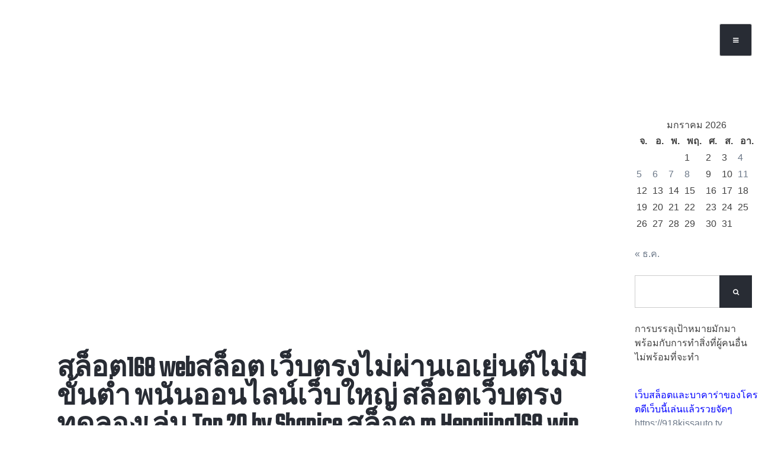

--- FILE ---
content_type: text/html; charset=UTF-8
request_url: https://www.dugompinoy.com/%E0%B8%AA%E0%B8%A5%E0%B9%87%E0%B8%AD%E0%B8%95168-web%E0%B8%AA%E0%B8%A5%E0%B9%87%E0%B8%AD%E0%B8%95-%E0%B9%80%E0%B8%A7%E0%B9%87%E0%B8%9A%E0%B8%95%E0%B8%A3%E0%B8%87%E0%B9%84%E0%B8%A1%E0%B9%88%E0%B8%9C/
body_size: 25692
content:
<!doctype html>
<html lang="th">
<head>
	<meta charset="UTF-8">
	<meta name="viewport" content="width=device-width, initial-scale=1">
	<link rel="profile" href="https://gmpg.org/xfn/11">

	<meta name='robots' content='index, follow, max-image-preview:large, max-snippet:-1, max-video-preview:-1' />

	<!-- This site is optimized with the Yoast SEO Premium plugin v19.2.1 (Yoast SEO v26.7) - https://yoast.com/wordpress/plugins/seo/ -->
	<title>สล็อต168 webสล็อต เว็บตรงไม่ผ่านเอเย่นต์ไม่มีขั้นต่ำ พนันออนไลน์เว็บใหญ่ สล็อตเว็บตรง ทดลองเล่น Top 20 by Shanice สล็อต m.Hengjing168.win 19 ตุลา 23 - เปิดประสบการณ์ใหม่กับเกมสล็อตออนไลน์ที่มาพร้อมกับเทคโนโลยีที่ทันสมัย อัพเดท android 6.0 oppo f1s</title>
	<link rel="canonical" href="https://www.dugompinoy.com/สล็อต168-webสล็อต-เว็บตรงไม่ผ/" />
	<meta property="og:locale" content="th_TH" />
	<meta property="og:type" content="article" />
	<meta property="og:title" content="สล็อต168 webสล็อต เว็บตรงไม่ผ่านเอเย่นต์ไม่มีขั้นต่ำ พนันออนไลน์เว็บใหญ่ สล็อตเว็บตรง ทดลองเล่น Top 20 by Shanice สล็อต m.Hengjing168.win 19 ตุลา 23" />
	<meta property="og:description" content="มาดู สูตรสล็อตออนไลน์ ใช้ได้จริงที่ได้รับการเ [&hellip;]" />
	<meta property="og:url" content="https://www.dugompinoy.com/สล็อต168-webสล็อต-เว็บตรงไม่ผ/" />
	<meta property="og:site_name" content="เปิดประสบการณ์ใหม่กับเกมสล็อตออนไลน์ที่มาพร้อมกับเทคโนโลยีที่ทันสมัย อัพเดท android 6.0 oppo f1s" />
	<meta property="article:published_time" content="2023-08-31T06:34:36+00:00" />
	<meta property="og:image" content="https://hengjing168.win/wp-content/uploads/2023/01/hengjing168-%E0%B8%81%E0%B8%A5%E0%B9%88%E0%B8%AD%E0%B8%87%E0%B8%AA%E0%B8%B8%E0%B9%88%E0%B8%A1-1040x1040-2.jpg" />
	<meta name="author" content="Noah Sanchez" />
	<meta name="twitter:card" content="summary_large_image" />
	<meta name="twitter:label1" content="Written by" />
	<meta name="twitter:data1" content="Noah Sanchez" />
	<script type="application/ld+json" class="yoast-schema-graph">{"@context":"https://schema.org","@graph":[{"@type":"Article","@id":"https://www.dugompinoy.com/%e0%b8%aa%e0%b8%a5%e0%b9%87%e0%b8%ad%e0%b8%95168-web%e0%b8%aa%e0%b8%a5%e0%b9%87%e0%b8%ad%e0%b8%95-%e0%b9%80%e0%b8%a7%e0%b9%87%e0%b8%9a%e0%b8%95%e0%b8%a3%e0%b8%87%e0%b9%84%e0%b8%a1%e0%b9%88%e0%b8%9c/#article","isPartOf":{"@id":"https://www.dugompinoy.com/%e0%b8%aa%e0%b8%a5%e0%b9%87%e0%b8%ad%e0%b8%95168-web%e0%b8%aa%e0%b8%a5%e0%b9%87%e0%b8%ad%e0%b8%95-%e0%b9%80%e0%b8%a7%e0%b9%87%e0%b8%9a%e0%b8%95%e0%b8%a3%e0%b8%87%e0%b9%84%e0%b8%a1%e0%b9%88%e0%b8%9c/"},"author":{"name":"Noah Sanchez","@id":"https://www.dugompinoy.com/#/schema/person/6171b4f9f1973d2cbf9d36caa89c5197"},"headline":"สล็อต168 webสล็อต เว็บตรงไม่ผ่านเอเย่นต์ไม่มีขั้นต่ำ พนันออนไลน์เว็บใหญ่ สล็อตเว็บตรง ทดลองเล่น Top 20 by Shanice สล็อต m.Hengjing168.win 19 ตุลา 23","datePublished":"2023-08-31T06:34:36+00:00","mainEntityOfPage":{"@id":"https://www.dugompinoy.com/%e0%b8%aa%e0%b8%a5%e0%b9%87%e0%b8%ad%e0%b8%95168-web%e0%b8%aa%e0%b8%a5%e0%b9%87%e0%b8%ad%e0%b8%95-%e0%b9%80%e0%b8%a7%e0%b9%87%e0%b8%9a%e0%b8%95%e0%b8%a3%e0%b8%87%e0%b9%84%e0%b8%a1%e0%b9%88%e0%b8%9c/"},"wordCount":61,"image":{"@id":"https://www.dugompinoy.com/%e0%b8%aa%e0%b8%a5%e0%b9%87%e0%b8%ad%e0%b8%95168-web%e0%b8%aa%e0%b8%a5%e0%b9%87%e0%b8%ad%e0%b8%95-%e0%b9%80%e0%b8%a7%e0%b9%87%e0%b8%9a%e0%b8%95%e0%b8%a3%e0%b8%87%e0%b9%84%e0%b8%a1%e0%b9%88%e0%b8%9c/#primaryimage"},"thumbnailUrl":"https://hengjing168.win/wp-content/uploads/2023/01/hengjing168-%E0%B8%81%E0%B8%A5%E0%B9%88%E0%B8%AD%E0%B8%87%E0%B8%AA%E0%B8%B8%E0%B9%88%E0%B8%A1-1040x1040-2.jpg","keywords":["สล็อต168"],"articleSection":["สล็อต168"],"inLanguage":"th"},{"@type":"WebPage","@id":"https://www.dugompinoy.com/%e0%b8%aa%e0%b8%a5%e0%b9%87%e0%b8%ad%e0%b8%95168-web%e0%b8%aa%e0%b8%a5%e0%b9%87%e0%b8%ad%e0%b8%95-%e0%b9%80%e0%b8%a7%e0%b9%87%e0%b8%9a%e0%b8%95%e0%b8%a3%e0%b8%87%e0%b9%84%e0%b8%a1%e0%b9%88%e0%b8%9c/","url":"https://www.dugompinoy.com/%e0%b8%aa%e0%b8%a5%e0%b9%87%e0%b8%ad%e0%b8%95168-web%e0%b8%aa%e0%b8%a5%e0%b9%87%e0%b8%ad%e0%b8%95-%e0%b9%80%e0%b8%a7%e0%b9%87%e0%b8%9a%e0%b8%95%e0%b8%a3%e0%b8%87%e0%b9%84%e0%b8%a1%e0%b9%88%e0%b8%9c/","name":"สล็อต168 webสล็อต เว็บตรงไม่ผ่านเอเย่นต์ไม่มีขั้นต่ำ พนันออนไลน์เว็บใหญ่ สล็อตเว็บตรง ทดลองเล่น Top 20 by Shanice สล็อต m.Hengjing168.win 19 ตุลา 23 - เปิดประสบการณ์ใหม่กับเกมสล็อตออนไลน์ที่มาพร้อมกับเทคโนโลยีที่ทันสมัย อัพเดท android 6.0 oppo f1s","isPartOf":{"@id":"https://www.dugompinoy.com/#website"},"primaryImageOfPage":{"@id":"https://www.dugompinoy.com/%e0%b8%aa%e0%b8%a5%e0%b9%87%e0%b8%ad%e0%b8%95168-web%e0%b8%aa%e0%b8%a5%e0%b9%87%e0%b8%ad%e0%b8%95-%e0%b9%80%e0%b8%a7%e0%b9%87%e0%b8%9a%e0%b8%95%e0%b8%a3%e0%b8%87%e0%b9%84%e0%b8%a1%e0%b9%88%e0%b8%9c/#primaryimage"},"image":{"@id":"https://www.dugompinoy.com/%e0%b8%aa%e0%b8%a5%e0%b9%87%e0%b8%ad%e0%b8%95168-web%e0%b8%aa%e0%b8%a5%e0%b9%87%e0%b8%ad%e0%b8%95-%e0%b9%80%e0%b8%a7%e0%b9%87%e0%b8%9a%e0%b8%95%e0%b8%a3%e0%b8%87%e0%b9%84%e0%b8%a1%e0%b9%88%e0%b8%9c/#primaryimage"},"thumbnailUrl":"https://hengjing168.win/wp-content/uploads/2023/01/hengjing168-%E0%B8%81%E0%B8%A5%E0%B9%88%E0%B8%AD%E0%B8%87%E0%B8%AA%E0%B8%B8%E0%B9%88%E0%B8%A1-1040x1040-2.jpg","datePublished":"2023-08-31T06:34:36+00:00","author":{"@id":"https://www.dugompinoy.com/#/schema/person/6171b4f9f1973d2cbf9d36caa89c5197"},"breadcrumb":{"@id":"https://www.dugompinoy.com/%e0%b8%aa%e0%b8%a5%e0%b9%87%e0%b8%ad%e0%b8%95168-web%e0%b8%aa%e0%b8%a5%e0%b9%87%e0%b8%ad%e0%b8%95-%e0%b9%80%e0%b8%a7%e0%b9%87%e0%b8%9a%e0%b8%95%e0%b8%a3%e0%b8%87%e0%b9%84%e0%b8%a1%e0%b9%88%e0%b8%9c/#breadcrumb"},"inLanguage":"th","potentialAction":[{"@type":"ReadAction","target":["https://www.dugompinoy.com/%e0%b8%aa%e0%b8%a5%e0%b9%87%e0%b8%ad%e0%b8%95168-web%e0%b8%aa%e0%b8%a5%e0%b9%87%e0%b8%ad%e0%b8%95-%e0%b9%80%e0%b8%a7%e0%b9%87%e0%b8%9a%e0%b8%95%e0%b8%a3%e0%b8%87%e0%b9%84%e0%b8%a1%e0%b9%88%e0%b8%9c/"]}]},{"@type":"ImageObject","inLanguage":"th","@id":"https://www.dugompinoy.com/%e0%b8%aa%e0%b8%a5%e0%b9%87%e0%b8%ad%e0%b8%95168-web%e0%b8%aa%e0%b8%a5%e0%b9%87%e0%b8%ad%e0%b8%95-%e0%b9%80%e0%b8%a7%e0%b9%87%e0%b8%9a%e0%b8%95%e0%b8%a3%e0%b8%87%e0%b9%84%e0%b8%a1%e0%b9%88%e0%b8%9c/#primaryimage","url":"https://hengjing168.win/wp-content/uploads/2023/01/hengjing168-%E0%B8%81%E0%B8%A5%E0%B9%88%E0%B8%AD%E0%B8%87%E0%B8%AA%E0%B8%B8%E0%B9%88%E0%B8%A1-1040x1040-2.jpg","contentUrl":"https://hengjing168.win/wp-content/uploads/2023/01/hengjing168-%E0%B8%81%E0%B8%A5%E0%B9%88%E0%B8%AD%E0%B8%87%E0%B8%AA%E0%B8%B8%E0%B9%88%E0%B8%A1-1040x1040-2.jpg"},{"@type":"BreadcrumbList","@id":"https://www.dugompinoy.com/%e0%b8%aa%e0%b8%a5%e0%b9%87%e0%b8%ad%e0%b8%95168-web%e0%b8%aa%e0%b8%a5%e0%b9%87%e0%b8%ad%e0%b8%95-%e0%b9%80%e0%b8%a7%e0%b9%87%e0%b8%9a%e0%b8%95%e0%b8%a3%e0%b8%87%e0%b9%84%e0%b8%a1%e0%b9%88%e0%b8%9c/#breadcrumb","itemListElement":[{"@type":"ListItem","position":1,"name":"Home","item":"https://www.dugompinoy.com/"},{"@type":"ListItem","position":2,"name":"สล็อต168 webสล็อต เว็บตรงไม่ผ่านเอเย่นต์ไม่มีขั้นต่ำ พนันออนไลน์เว็บใหญ่ สล็อตเว็บตรง ทดลองเล่น Top 20 by Shanice สล็อต m.Hengjing168.win 19 ตุลา 23"}]},{"@type":"WebSite","@id":"https://www.dugompinoy.com/#website","url":"https://www.dugompinoy.com/","name":"เปิดประสบการณ์ใหม่กับเกมสล็อตออนไลน์ที่มาพร้อมกับเทคโนโลยีที่ทันสมัย อัพเดท android 6.0 oppo f1s","description":"https://www.dugompinoy.com คุณอยากสัมผัสความตื่นเต้นของการเล่นเกมสล็อตออนไลน์ได้ทุกที่ทุกเวลา ไม่ต้องพลาดกับเว็บคาสิโนออนไลน์ของเรา  huawei mate station s","potentialAction":[{"@type":"SearchAction","target":{"@type":"EntryPoint","urlTemplate":"https://www.dugompinoy.com/?s={search_term_string}"},"query-input":{"@type":"PropertyValueSpecification","valueRequired":true,"valueName":"search_term_string"}}],"inLanguage":"th"},{"@type":"Person","@id":"https://www.dugompinoy.com/#/schema/person/6171b4f9f1973d2cbf9d36caa89c5197","name":"Noah Sanchez","image":{"@type":"ImageObject","inLanguage":"th","@id":"https://www.dugompinoy.com/#/schema/person/image/","url":"https://secure.gravatar.com/avatar/f4a12714e7cd92b93210735c3ec78bc1b66f3db1ebbabf3e45171dd2fde51d91?s=96&d=wavatar&r=x","contentUrl":"https://secure.gravatar.com/avatar/f4a12714e7cd92b93210735c3ec78bc1b66f3db1ebbabf3e45171dd2fde51d91?s=96&d=wavatar&r=x","caption":"Noah Sanchez"},"url":"https://www.dugompinoy.com/author/noahsanchez/"}]}</script>
	<!-- / Yoast SEO Premium plugin. -->


<link rel="alternate" type="application/rss+xml" title="เปิดประสบการณ์ใหม่กับเกมสล็อตออนไลน์ที่มาพร้อมกับเทคโนโลยีที่ทันสมัย อัพเดท android 6.0 oppo f1s &raquo; ฟีด" href="https://www.dugompinoy.com/feed/" />
<link rel="alternate" type="application/rss+xml" title="เปิดประสบการณ์ใหม่กับเกมสล็อตออนไลน์ที่มาพร้อมกับเทคโนโลยีที่ทันสมัย อัพเดท android 6.0 oppo f1s &raquo; ฟีดความเห็น" href="https://www.dugompinoy.com/comments/feed/" />
<link rel="alternate" title="oEmbed (JSON)" type="application/json+oembed" href="https://www.dugompinoy.com/wp-json/oembed/1.0/embed?url=https%3A%2F%2Fwww.dugompinoy.com%2F%25e0%25b8%25aa%25e0%25b8%25a5%25e0%25b9%2587%25e0%25b8%25ad%25e0%25b8%2595168-web%25e0%25b8%25aa%25e0%25b8%25a5%25e0%25b9%2587%25e0%25b8%25ad%25e0%25b8%2595-%25e0%25b9%2580%25e0%25b8%25a7%25e0%25b9%2587%25e0%25b8%259a%25e0%25b8%2595%25e0%25b8%25a3%25e0%25b8%2587%25e0%25b9%2584%25e0%25b8%25a1%25e0%25b9%2588%25e0%25b8%259c%2F" />
<link rel="alternate" title="oEmbed (XML)" type="text/xml+oembed" href="https://www.dugompinoy.com/wp-json/oembed/1.0/embed?url=https%3A%2F%2Fwww.dugompinoy.com%2F%25e0%25b8%25aa%25e0%25b8%25a5%25e0%25b9%2587%25e0%25b8%25ad%25e0%25b8%2595168-web%25e0%25b8%25aa%25e0%25b8%25a5%25e0%25b9%2587%25e0%25b8%25ad%25e0%25b8%2595-%25e0%25b9%2580%25e0%25b8%25a7%25e0%25b9%2587%25e0%25b8%259a%25e0%25b8%2595%25e0%25b8%25a3%25e0%25b8%2587%25e0%25b9%2584%25e0%25b8%25a1%25e0%25b9%2588%25e0%25b8%259c%2F&#038;format=xml" />
<style id='wp-img-auto-sizes-contain-inline-css'>
img:is([sizes=auto i],[sizes^="auto," i]){contain-intrinsic-size:3000px 1500px}
/*# sourceURL=wp-img-auto-sizes-contain-inline-css */
</style>
<style id='wp-emoji-styles-inline-css'>

	img.wp-smiley, img.emoji {
		display: inline !important;
		border: none !important;
		box-shadow: none !important;
		height: 1em !important;
		width: 1em !important;
		margin: 0 0.07em !important;
		vertical-align: -0.1em !important;
		background: none !important;
		padding: 0 !important;
	}
/*# sourceURL=wp-emoji-styles-inline-css */
</style>
<style id='wp-block-library-inline-css'>
:root{--wp-block-synced-color:#7a00df;--wp-block-synced-color--rgb:122,0,223;--wp-bound-block-color:var(--wp-block-synced-color);--wp-editor-canvas-background:#ddd;--wp-admin-theme-color:#007cba;--wp-admin-theme-color--rgb:0,124,186;--wp-admin-theme-color-darker-10:#006ba1;--wp-admin-theme-color-darker-10--rgb:0,107,160.5;--wp-admin-theme-color-darker-20:#005a87;--wp-admin-theme-color-darker-20--rgb:0,90,135;--wp-admin-border-width-focus:2px}@media (min-resolution:192dpi){:root{--wp-admin-border-width-focus:1.5px}}.wp-element-button{cursor:pointer}:root .has-very-light-gray-background-color{background-color:#eee}:root .has-very-dark-gray-background-color{background-color:#313131}:root .has-very-light-gray-color{color:#eee}:root .has-very-dark-gray-color{color:#313131}:root .has-vivid-green-cyan-to-vivid-cyan-blue-gradient-background{background:linear-gradient(135deg,#00d084,#0693e3)}:root .has-purple-crush-gradient-background{background:linear-gradient(135deg,#34e2e4,#4721fb 50%,#ab1dfe)}:root .has-hazy-dawn-gradient-background{background:linear-gradient(135deg,#faaca8,#dad0ec)}:root .has-subdued-olive-gradient-background{background:linear-gradient(135deg,#fafae1,#67a671)}:root .has-atomic-cream-gradient-background{background:linear-gradient(135deg,#fdd79a,#004a59)}:root .has-nightshade-gradient-background{background:linear-gradient(135deg,#330968,#31cdcf)}:root .has-midnight-gradient-background{background:linear-gradient(135deg,#020381,#2874fc)}:root{--wp--preset--font-size--normal:16px;--wp--preset--font-size--huge:42px}.has-regular-font-size{font-size:1em}.has-larger-font-size{font-size:2.625em}.has-normal-font-size{font-size:var(--wp--preset--font-size--normal)}.has-huge-font-size{font-size:var(--wp--preset--font-size--huge)}.has-text-align-center{text-align:center}.has-text-align-left{text-align:left}.has-text-align-right{text-align:right}.has-fit-text{white-space:nowrap!important}#end-resizable-editor-section{display:none}.aligncenter{clear:both}.items-justified-left{justify-content:flex-start}.items-justified-center{justify-content:center}.items-justified-right{justify-content:flex-end}.items-justified-space-between{justify-content:space-between}.screen-reader-text{border:0;clip-path:inset(50%);height:1px;margin:-1px;overflow:hidden;padding:0;position:absolute;width:1px;word-wrap:normal!important}.screen-reader-text:focus{background-color:#ddd;clip-path:none;color:#444;display:block;font-size:1em;height:auto;left:5px;line-height:normal;padding:15px 23px 14px;text-decoration:none;top:5px;width:auto;z-index:100000}html :where(.has-border-color){border-style:solid}html :where([style*=border-top-color]){border-top-style:solid}html :where([style*=border-right-color]){border-right-style:solid}html :where([style*=border-bottom-color]){border-bottom-style:solid}html :where([style*=border-left-color]){border-left-style:solid}html :where([style*=border-width]){border-style:solid}html :where([style*=border-top-width]){border-top-style:solid}html :where([style*=border-right-width]){border-right-style:solid}html :where([style*=border-bottom-width]){border-bottom-style:solid}html :where([style*=border-left-width]){border-left-style:solid}html :where(img[class*=wp-image-]){height:auto;max-width:100%}:where(figure){margin:0 0 1em}html :where(.is-position-sticky){--wp-admin--admin-bar--position-offset:var(--wp-admin--admin-bar--height,0px)}@media screen and (max-width:600px){html :where(.is-position-sticky){--wp-admin--admin-bar--position-offset:0px}}

/*# sourceURL=wp-block-library-inline-css */
</style><style id='global-styles-inline-css'>
:root{--wp--preset--aspect-ratio--square: 1;--wp--preset--aspect-ratio--4-3: 4/3;--wp--preset--aspect-ratio--3-4: 3/4;--wp--preset--aspect-ratio--3-2: 3/2;--wp--preset--aspect-ratio--2-3: 2/3;--wp--preset--aspect-ratio--16-9: 16/9;--wp--preset--aspect-ratio--9-16: 9/16;--wp--preset--color--black: #000000;--wp--preset--color--cyan-bluish-gray: #abb8c3;--wp--preset--color--white: #ffffff;--wp--preset--color--pale-pink: #f78da7;--wp--preset--color--vivid-red: #cf2e2e;--wp--preset--color--luminous-vivid-orange: #ff6900;--wp--preset--color--luminous-vivid-amber: #fcb900;--wp--preset--color--light-green-cyan: #7bdcb5;--wp--preset--color--vivid-green-cyan: #00d084;--wp--preset--color--pale-cyan-blue: #8ed1fc;--wp--preset--color--vivid-cyan-blue: #0693e3;--wp--preset--color--vivid-purple: #9b51e0;--wp--preset--gradient--vivid-cyan-blue-to-vivid-purple: linear-gradient(135deg,rgb(6,147,227) 0%,rgb(155,81,224) 100%);--wp--preset--gradient--light-green-cyan-to-vivid-green-cyan: linear-gradient(135deg,rgb(122,220,180) 0%,rgb(0,208,130) 100%);--wp--preset--gradient--luminous-vivid-amber-to-luminous-vivid-orange: linear-gradient(135deg,rgb(252,185,0) 0%,rgb(255,105,0) 100%);--wp--preset--gradient--luminous-vivid-orange-to-vivid-red: linear-gradient(135deg,rgb(255,105,0) 0%,rgb(207,46,46) 100%);--wp--preset--gradient--very-light-gray-to-cyan-bluish-gray: linear-gradient(135deg,rgb(238,238,238) 0%,rgb(169,184,195) 100%);--wp--preset--gradient--cool-to-warm-spectrum: linear-gradient(135deg,rgb(74,234,220) 0%,rgb(151,120,209) 20%,rgb(207,42,186) 40%,rgb(238,44,130) 60%,rgb(251,105,98) 80%,rgb(254,248,76) 100%);--wp--preset--gradient--blush-light-purple: linear-gradient(135deg,rgb(255,206,236) 0%,rgb(152,150,240) 100%);--wp--preset--gradient--blush-bordeaux: linear-gradient(135deg,rgb(254,205,165) 0%,rgb(254,45,45) 50%,rgb(107,0,62) 100%);--wp--preset--gradient--luminous-dusk: linear-gradient(135deg,rgb(255,203,112) 0%,rgb(199,81,192) 50%,rgb(65,88,208) 100%);--wp--preset--gradient--pale-ocean: linear-gradient(135deg,rgb(255,245,203) 0%,rgb(182,227,212) 50%,rgb(51,167,181) 100%);--wp--preset--gradient--electric-grass: linear-gradient(135deg,rgb(202,248,128) 0%,rgb(113,206,126) 100%);--wp--preset--gradient--midnight: linear-gradient(135deg,rgb(2,3,129) 0%,rgb(40,116,252) 100%);--wp--preset--font-size--small: 13px;--wp--preset--font-size--medium: 20px;--wp--preset--font-size--large: 36px;--wp--preset--font-size--x-large: 42px;--wp--preset--spacing--20: 0.44rem;--wp--preset--spacing--30: 0.67rem;--wp--preset--spacing--40: 1rem;--wp--preset--spacing--50: 1.5rem;--wp--preset--spacing--60: 2.25rem;--wp--preset--spacing--70: 3.38rem;--wp--preset--spacing--80: 5.06rem;--wp--preset--shadow--natural: 6px 6px 9px rgba(0, 0, 0, 0.2);--wp--preset--shadow--deep: 12px 12px 50px rgba(0, 0, 0, 0.4);--wp--preset--shadow--sharp: 6px 6px 0px rgba(0, 0, 0, 0.2);--wp--preset--shadow--outlined: 6px 6px 0px -3px rgb(255, 255, 255), 6px 6px rgb(0, 0, 0);--wp--preset--shadow--crisp: 6px 6px 0px rgb(0, 0, 0);}:where(.is-layout-flex){gap: 0.5em;}:where(.is-layout-grid){gap: 0.5em;}body .is-layout-flex{display: flex;}.is-layout-flex{flex-wrap: wrap;align-items: center;}.is-layout-flex > :is(*, div){margin: 0;}body .is-layout-grid{display: grid;}.is-layout-grid > :is(*, div){margin: 0;}:where(.wp-block-columns.is-layout-flex){gap: 2em;}:where(.wp-block-columns.is-layout-grid){gap: 2em;}:where(.wp-block-post-template.is-layout-flex){gap: 1.25em;}:where(.wp-block-post-template.is-layout-grid){gap: 1.25em;}.has-black-color{color: var(--wp--preset--color--black) !important;}.has-cyan-bluish-gray-color{color: var(--wp--preset--color--cyan-bluish-gray) !important;}.has-white-color{color: var(--wp--preset--color--white) !important;}.has-pale-pink-color{color: var(--wp--preset--color--pale-pink) !important;}.has-vivid-red-color{color: var(--wp--preset--color--vivid-red) !important;}.has-luminous-vivid-orange-color{color: var(--wp--preset--color--luminous-vivid-orange) !important;}.has-luminous-vivid-amber-color{color: var(--wp--preset--color--luminous-vivid-amber) !important;}.has-light-green-cyan-color{color: var(--wp--preset--color--light-green-cyan) !important;}.has-vivid-green-cyan-color{color: var(--wp--preset--color--vivid-green-cyan) !important;}.has-pale-cyan-blue-color{color: var(--wp--preset--color--pale-cyan-blue) !important;}.has-vivid-cyan-blue-color{color: var(--wp--preset--color--vivid-cyan-blue) !important;}.has-vivid-purple-color{color: var(--wp--preset--color--vivid-purple) !important;}.has-black-background-color{background-color: var(--wp--preset--color--black) !important;}.has-cyan-bluish-gray-background-color{background-color: var(--wp--preset--color--cyan-bluish-gray) !important;}.has-white-background-color{background-color: var(--wp--preset--color--white) !important;}.has-pale-pink-background-color{background-color: var(--wp--preset--color--pale-pink) !important;}.has-vivid-red-background-color{background-color: var(--wp--preset--color--vivid-red) !important;}.has-luminous-vivid-orange-background-color{background-color: var(--wp--preset--color--luminous-vivid-orange) !important;}.has-luminous-vivid-amber-background-color{background-color: var(--wp--preset--color--luminous-vivid-amber) !important;}.has-light-green-cyan-background-color{background-color: var(--wp--preset--color--light-green-cyan) !important;}.has-vivid-green-cyan-background-color{background-color: var(--wp--preset--color--vivid-green-cyan) !important;}.has-pale-cyan-blue-background-color{background-color: var(--wp--preset--color--pale-cyan-blue) !important;}.has-vivid-cyan-blue-background-color{background-color: var(--wp--preset--color--vivid-cyan-blue) !important;}.has-vivid-purple-background-color{background-color: var(--wp--preset--color--vivid-purple) !important;}.has-black-border-color{border-color: var(--wp--preset--color--black) !important;}.has-cyan-bluish-gray-border-color{border-color: var(--wp--preset--color--cyan-bluish-gray) !important;}.has-white-border-color{border-color: var(--wp--preset--color--white) !important;}.has-pale-pink-border-color{border-color: var(--wp--preset--color--pale-pink) !important;}.has-vivid-red-border-color{border-color: var(--wp--preset--color--vivid-red) !important;}.has-luminous-vivid-orange-border-color{border-color: var(--wp--preset--color--luminous-vivid-orange) !important;}.has-luminous-vivid-amber-border-color{border-color: var(--wp--preset--color--luminous-vivid-amber) !important;}.has-light-green-cyan-border-color{border-color: var(--wp--preset--color--light-green-cyan) !important;}.has-vivid-green-cyan-border-color{border-color: var(--wp--preset--color--vivid-green-cyan) !important;}.has-pale-cyan-blue-border-color{border-color: var(--wp--preset--color--pale-cyan-blue) !important;}.has-vivid-cyan-blue-border-color{border-color: var(--wp--preset--color--vivid-cyan-blue) !important;}.has-vivid-purple-border-color{border-color: var(--wp--preset--color--vivid-purple) !important;}.has-vivid-cyan-blue-to-vivid-purple-gradient-background{background: var(--wp--preset--gradient--vivid-cyan-blue-to-vivid-purple) !important;}.has-light-green-cyan-to-vivid-green-cyan-gradient-background{background: var(--wp--preset--gradient--light-green-cyan-to-vivid-green-cyan) !important;}.has-luminous-vivid-amber-to-luminous-vivid-orange-gradient-background{background: var(--wp--preset--gradient--luminous-vivid-amber-to-luminous-vivid-orange) !important;}.has-luminous-vivid-orange-to-vivid-red-gradient-background{background: var(--wp--preset--gradient--luminous-vivid-orange-to-vivid-red) !important;}.has-very-light-gray-to-cyan-bluish-gray-gradient-background{background: var(--wp--preset--gradient--very-light-gray-to-cyan-bluish-gray) !important;}.has-cool-to-warm-spectrum-gradient-background{background: var(--wp--preset--gradient--cool-to-warm-spectrum) !important;}.has-blush-light-purple-gradient-background{background: var(--wp--preset--gradient--blush-light-purple) !important;}.has-blush-bordeaux-gradient-background{background: var(--wp--preset--gradient--blush-bordeaux) !important;}.has-luminous-dusk-gradient-background{background: var(--wp--preset--gradient--luminous-dusk) !important;}.has-pale-ocean-gradient-background{background: var(--wp--preset--gradient--pale-ocean) !important;}.has-electric-grass-gradient-background{background: var(--wp--preset--gradient--electric-grass) !important;}.has-midnight-gradient-background{background: var(--wp--preset--gradient--midnight) !important;}.has-small-font-size{font-size: var(--wp--preset--font-size--small) !important;}.has-medium-font-size{font-size: var(--wp--preset--font-size--medium) !important;}.has-large-font-size{font-size: var(--wp--preset--font-size--large) !important;}.has-x-large-font-size{font-size: var(--wp--preset--font-size--x-large) !important;}
/*# sourceURL=global-styles-inline-css */
</style>

<style id='classic-theme-styles-inline-css'>
/*! This file is auto-generated */
.wp-block-button__link{color:#fff;background-color:#32373c;border-radius:9999px;box-shadow:none;text-decoration:none;padding:calc(.667em + 2px) calc(1.333em + 2px);font-size:1.125em}.wp-block-file__button{background:#32373c;color:#fff;text-decoration:none}
/*# sourceURL=/wp-includes/css/classic-themes.min.css */
</style>
<link rel='stylesheet' id='PageBuilderSandwich-css' href='https://www.dugompinoy.com/wp-content/plugins/page-builder-sandwich/page_builder_sandwich/css/style.min.css?ver=5.1.0' media='all' />
<link rel='stylesheet' id='dashicons-css' href='https://www.dugompinoy.com/wp-includes/css/dashicons.min.css?ver=6.9' media='all' />
<link rel='stylesheet' id='admin-bar-css' href='https://www.dugompinoy.com/wp-includes/css/admin-bar.min.css?ver=6.9' media='all' />
<style id='admin-bar-inline-css'>

    /* Hide CanvasJS credits for P404 charts specifically */
    #p404RedirectChart .canvasjs-chart-credit {
        display: none !important;
    }
    
    #p404RedirectChart canvas {
        border-radius: 6px;
    }

    .p404-redirect-adminbar-weekly-title {
        font-weight: bold;
        font-size: 14px;
        color: #fff;
        margin-bottom: 6px;
    }

    #wpadminbar #wp-admin-bar-p404_free_top_button .ab-icon:before {
        content: "\f103";
        color: #dc3545;
        top: 3px;
    }
    
    #wp-admin-bar-p404_free_top_button .ab-item {
        min-width: 80px !important;
        padding: 0px !important;
    }
    
    /* Ensure proper positioning and z-index for P404 dropdown */
    .p404-redirect-adminbar-dropdown-wrap { 
        min-width: 0; 
        padding: 0;
        position: static !important;
    }
    
    #wpadminbar #wp-admin-bar-p404_free_top_button_dropdown {
        position: static !important;
    }
    
    #wpadminbar #wp-admin-bar-p404_free_top_button_dropdown .ab-item {
        padding: 0 !important;
        margin: 0 !important;
    }
    
    .p404-redirect-dropdown-container {
        min-width: 340px;
        padding: 18px 18px 12px 18px;
        background: #23282d !important;
        color: #fff;
        border-radius: 12px;
        box-shadow: 0 8px 32px rgba(0,0,0,0.25);
        margin-top: 10px;
        position: relative !important;
        z-index: 999999 !important;
        display: block !important;
        border: 1px solid #444;
    }
    
    /* Ensure P404 dropdown appears on hover */
    #wpadminbar #wp-admin-bar-p404_free_top_button .p404-redirect-dropdown-container { 
        display: none !important;
    }
    
    #wpadminbar #wp-admin-bar-p404_free_top_button:hover .p404-redirect-dropdown-container { 
        display: block !important;
    }
    
    #wpadminbar #wp-admin-bar-p404_free_top_button:hover #wp-admin-bar-p404_free_top_button_dropdown .p404-redirect-dropdown-container {
        display: block !important;
    }
    
    .p404-redirect-card {
        background: #2c3338;
        border-radius: 8px;
        padding: 18px 18px 12px 18px;
        box-shadow: 0 2px 8px rgba(0,0,0,0.07);
        display: flex;
        flex-direction: column;
        align-items: flex-start;
        border: 1px solid #444;
    }
    
    .p404-redirect-btn {
        display: inline-block;
        background: #dc3545;
        color: #fff !important;
        font-weight: bold;
        padding: 5px 22px;
        border-radius: 8px;
        text-decoration: none;
        font-size: 17px;
        transition: background 0.2s, box-shadow 0.2s;
        margin-top: 8px;
        box-shadow: 0 2px 8px rgba(220,53,69,0.15);
        text-align: center;
        line-height: 1.6;
    }
    
    .p404-redirect-btn:hover {
        background: #c82333;
        color: #fff !important;
        box-shadow: 0 4px 16px rgba(220,53,69,0.25);
    }
    
    /* Prevent conflicts with other admin bar dropdowns */
    #wpadminbar .ab-top-menu > li:hover > .ab-item,
    #wpadminbar .ab-top-menu > li.hover > .ab-item {
        z-index: auto;
    }
    
    #wpadminbar #wp-admin-bar-p404_free_top_button:hover > .ab-item {
        z-index: 999998 !important;
    }
    
/*# sourceURL=admin-bar-inline-css */
</style>
<link rel='stylesheet' id='contact-form-7-css' href='https://www.dugompinoy.com/wp-content/plugins/contact-form-7/includes/css/styles.css?ver=6.1.4' media='all' />
<link rel='stylesheet' id='tranzly-css' href='https://www.dugompinoy.com/wp-content/plugins/tranzly/includes/assets/css/tranzly.css?ver=2.0.0' media='all' />
<link rel='stylesheet' id='wp-show-posts-css' href='https://www.dugompinoy.com/wp-content/plugins/wp-show-posts/css/wp-show-posts-min.css?ver=1.1.6' media='all' />
<link rel='stylesheet' id='litislide-style-css' href='https://www.dugompinoy.com/wp-content/themes/litislide/style.css?ver=1.0.12' media='all' />
<link rel='stylesheet' id='booster-extension-social-icons-css' href='https://www.dugompinoy.com/wp-content/plugins/booster-extension/assets/css/social-icons.min.css?ver=6.9' media='all' />
<link rel='stylesheet' id='booster-extension-style-css' href='https://www.dugompinoy.com/wp-content/plugins/booster-extension/assets/css/style.css?ver=6.9' media='all' />
<script id="PageBuilderSandwich-js-extra">
var pbsFrontendParams = {"theme_name":"litislide","map_api_key":""};
//# sourceURL=PageBuilderSandwich-js-extra
</script>
<script src="https://www.dugompinoy.com/wp-content/plugins/page-builder-sandwich/page_builder_sandwich/js/min/frontend-min.js?ver=5.1.0" id="PageBuilderSandwich-js"></script>
<script src="https://www.dugompinoy.com/wp-includes/js/jquery/jquery.min.js?ver=3.7.1" id="jquery-core-js"></script>
<script src="https://www.dugompinoy.com/wp-includes/js/jquery/jquery-migrate.min.js?ver=3.4.1" id="jquery-migrate-js"></script>
<script id="tranzly-js-extra">
var tranzly_plugin_vars = {"ajaxurl":"https://www.dugompinoy.com/wp-admin/admin-ajax.php","plugin_url":"https://www.dugompinoy.com/wp-content/plugins/tranzly/includes/","site_url":"https://www.dugompinoy.com"};
//# sourceURL=tranzly-js-extra
</script>
<script src="https://www.dugompinoy.com/wp-content/plugins/tranzly/includes/assets/js/tranzly.js?ver=2.0.0" id="tranzly-js"></script>
<link rel="https://api.w.org/" href="https://www.dugompinoy.com/wp-json/" /><link rel="alternate" title="JSON" type="application/json" href="https://www.dugompinoy.com/wp-json/wp/v2/posts/370" /><link rel="EditURI" type="application/rsd+xml" title="RSD" href="https://www.dugompinoy.com/xmlrpc.php?rsd" />
<meta name="generator" content="WordPress 6.9" />
<link rel='shortlink' href='https://www.dugompinoy.com/?p=370' />
</head>

<body class="wp-singular post-template-default single single-post postid-370 single-format-standard wp-theme-litislide booster-extension">
			
			  <button id="go" class="navi-menu"></button>
					 <div class="navi-slide">

						 <div class="search-slide">
		 					
<form role="form" method="get" id="searchform">
<input type="text"  value="" name="s" id="s" />
<button type="submit" id="searchsubmit"></button>

</form>		 				</div>

				 			<nav id="site-navigation" class="main-navigation">
								<div id="primary-menu" class="menu"><ul>
<li class="page_item page-item-16"><a href="https://www.dugompinoy.com/blog/">Blog</a></li>
<li class="page_item page-item-10"><a href="https://www.dugompinoy.com/contact/">Contact</a></li>
<li class="page_item page-item-13"><a href="https://www.dugompinoy.com/home/">Lets get your new site up and running in no time!</a></li>
<li class="page_item page-item-47"><a href="https://www.dugompinoy.com/be-pin-posts/">Pin Posts</a></li>
</ul></div>
				 			</nav><!-- #site-navigation -->
							<onfocus-menu-close tabindex="0" onfocus="onfocus_menu_close()"></onfocus-menu-close>

				  	</div><!-- .navi -->






	<div id="page" class="site" >
		<a class="skip-link screen-reader-text" href="#primary">Skip to content</a>

		<header id="masthead" class="site-header">
			<div class="site-branding">
									<p class="site-title"><a href="https://www.dugompinoy.com/" rel="home">เปิดประสบการณ์ใหม่กับเกมสล็อตออนไลน์ที่มาพร้อมกับเทคโนโลยีที่ทันสมัย อัพเดท android 6.0 oppo f1s</a></p>
										<p class="site-description">https://www.dugompinoy.com คุณอยากสัมผัสความตื่นเต้นของการเล่นเกมสล็อตออนไลน์ได้ทุกที่ทุกเวลา ไม่ต้องพลาดกับเว็บคาสิโนออนไลน์ของเรา  huawei mate station s</p>
				
			</div><!-- .site-branding -->
		</header><!-- #masthead -->


<div class="row">
	<div class="column-left">
		<main id="primary" class="site-main">
			<div class="header-image-single" style="background-image: url('');">



</div>


<article id="post-370" class="post-370 post type-post status-publish format-standard hentry category-239 tag-240">

<div class="header-single">


	<header class="entry-header">
		<h1 class="entry-title">สล็อต168 webสล็อต เว็บตรงไม่ผ่านเอเย่นต์ไม่มีขั้นต่ำ พนันออนไลน์เว็บใหญ่ สล็อตเว็บตรง ทดลองเล่น Top 20 by Shanice สล็อต m.Hengjing168.win 19 ตุลา 23</h1>			<div class="entry-meta">
				<span class="posted-on"><a href="https://www.dugompinoy.com/%e0%b8%aa%e0%b8%a5%e0%b9%87%e0%b8%ad%e0%b8%95168-web%e0%b8%aa%e0%b8%a5%e0%b9%87%e0%b8%ad%e0%b8%95-%e0%b9%80%e0%b8%a7%e0%b9%87%e0%b8%9a%e0%b8%95%e0%b8%a3%e0%b8%87%e0%b9%84%e0%b8%a1%e0%b9%88%e0%b8%9c/" rel="bookmark"><time class="entry-date published updated" datetime="2023-08-31T13:34:36+07:00">31 สิงหาคม 2023</time></a></span><span class="byline"> <span class="author vcard"><a class="url fn n" href="https://www.dugompinoy.com/author/noahsanchez/">Noah Sanchez</a></span></span>			</div><!-- .entry-meta -->
			</header><!-- .entry-header -->
</div>


	<div class="entry-content">

		
			<div class="twp-like-dislike-button twp-like-dislike-thumb">

				
				<span data-id="370" id="twp-post-like" class="twp-post-like-dislike can-like">
		            <img src="https://www.dugompinoy.com/wp-content/plugins/booster-extension//assets/icon/thumbs-up.svg" />		        </span>

				<span class="twp-like-count">
		            0		        </span>

				
				<span data-id="370" id="twp-post-dislike" class="twp-post-like-dislike can-dislike ">
		            <img src="https://www.dugompinoy.com/wp-content/plugins/booster-extension//assets/icon/thumbs-down.svg" />		            
		        </span>

				<span class="twp-dislike-count">
		            0		        </span>

			</div>

		<div class='booster-block booster-read-block'>
                <div class="twp-read-time">
                	<i class="booster-icon twp-clock"></i> <span>Read Time:</span>4 Minute, 47 Second                </div>

            </div><div class="pbs-main-wrapper"><p><img decoding="async" src="https://hengjing168.win/wp-content/uploads/2023/01/hengjing168-%E0%B8%81%E0%B8%A5%E0%B9%88%E0%B8%AD%E0%B8%87%E0%B8%AA%E0%B8%B8%E0%B9%88%E0%B8%A1-1040x1040-2.jpg" style="max-width:400px;float:left;padding:10px 10px 10px 0px;border:0px;">มาดู สูตรสล็อตออนไลน์ ใช้ได้จริงที่ได้รับการเปิดเผยมาแล้วในตอนนี้!?</p>
<p><img decoding="async" src="https://hengjing168.win/wp-content/uploads/2023/01/hengjing168-%E0%B8%97%E0%B8%B8%E0%B8%81%E0%B8%A2%E0%B8%AD%E0%B8%94%E0%B8%9D%E0%B8%B2%E0%B8%81-1040x1040-1.jpg" style="max-width:450px;float:left;padding:10px 10px 10px 0px;border:0px;">คนจำนวนไม่น้อยบางครั้งก็อาจจะสงสัยว่า สูตร สล็อต มันมีจริงๆหรอ? เนื่องจากระบบเกมของสล็อต เฉพาะเว็บไซต์ตรง จำนวนมากก็จะเป็น AI ที่ดูแลระบบทั้งปวง มนุษย์ไม่อาจจะเข้าถือระบบได้ เลยคิดกันไปว่า ถ้าอย่างนั้นสูตรก็ไม่น่าจะมีจริงๆหรือเปล่า แม้กระนั้นเดี๋ยวก่อน! วันนี้พวกเรา สล็อต168 พกสูตรมาแจกทุกคนแบบจุกๆสูตรที่ผ่านการใช้แรงงานจริงมาแล้ว ได้รับการรับรองมาแล้วว่า ใช้งานได้จริง จากเหล่าสตรีมเมอร์สล็อตออนไลน์มีชื่อในต่างถิ่น มาดูกันเลยดีกว่าว่า จะมีสูตรอะไรแบบไหนให้ทุกท่านได้เลือกใช้กันบ้าง สูตรลับสล็อตออนไลน์ จากคณะทำงาน <a href="https://m.hengjing168.win/">สล็อต</a>เว็บตรง ของแท้!</p>
<p>• สูตรสล็อตใช้ได้จริง สูตรที่ 1 : 30 30 30 ! งงเต็กล่ะสิ 30 30 30 คืออะไร? มันเป็นจำนวนการหมุนในแต่ละเซ็ตของการเล่นสล็อตออนไลน์เว็บตรง มาดูกระบวนการเล่นกันเลยดีกว่า</p>
<p>&#8211; 30 ที่ 1 : วางเดิมพันของทุกคนเอาไว้จำนวนเดียวเพียงแค่นั้น ยกตัวอย่างเช่น ถ้าหากจะเล่นหมุนละ 10 บาท ก็ต้อง 10 บาท ทั้ง 3 เซ็ต โดยการหมุนเซ็ตแรก ให้ทุกคน ตั้งหมุนแบบออโต้และก็กดให้หมุนแบบเร็วไปเลย 30 ครั้ง โดยทั่วไปแล้ว 30 หมุนแรกจะทรงๆไม่ค่อยมีอะไร แต่ว่าถ้ามีก็ดี ถือเป็นผลกำไรไป</p>
<p>&#8211; 30 ที่ 2 : ตั้งออโต้หมุนและใช้ราคาเดิมพันเดิม แม้กระนั้นรอบนี้ให้ตั้งออโต้แบบปกติ ไม่ต้องให้หมุนเร็ว โดยทั่วไปแล้ว ช่วงท้ายๆของ 30 หมุนที่ 2 นี้ คนไม่ใช่น้อยจะเริ่มผิดใจกันแล้ว แต่อย่าพึ่งเร่งรีบ มาดูเซ็ตต่อไปกันก่อน</p>
<p>&#8211; 30 ที่ 3 : รอบนี้ไม่ต้องออโต้ ให้นับเอาเองเลย โดย 30 ที่ 3 นี้ ทุกคนก็ยังจำเป็นต้องใช้ราคาพนันเดิมอยู่แค่นั้นน้า ไม่เช่นนั้นหลุดสูตร จะต้องเริ่มใหม่ กรรมวิธีคือ ไม่ต้องออโต้แล้ว กดหมุนเองเลย แล้วนับไป 30 หมุน โดยปกติแล้ว ถ้าหากสูตรติด ทุกคนจะมาแตกหนักๆที่หมุนเซ็ตนี้ล่ะ แต่บางทีก็อาจจะยากหน่อยถ้าเกิดทุกคนไปแตกคอในเซ็ตที่ 2 ถ้าเกิดเป็นแอด แอดจะลุ้นมาแตกเซ็ตที่ 3 เนื่องจากมันจะแตกหนักจัดๆเลย หากเข้าสูตรเนี่ย</p>
<p>• สูตรสล็อตใช้ได้จริง สูตรที่ 2 : เทคนิคการซื้อฟรีเกมอย่างเซียน จากสตรีมเมอร์คนอังกฤษ บอกเลยว่า แม่นเหมือนจับวาง โดยมีวิธีการทำง่ายๆ โดยสูตรนี้ จะใช้ได้กับเกมเครือ mega way แค่นั้นน้า ทุกคนสามารถทำให้สูตรติดได้โดยการ</p>
<p>&#8211; วางเดิมพัน เท่าไหนเท่านั้น ห้ามเปลี่ยนแปลงเดิมพันเด็ดขาด</p>
<p>&#8211; หมุนไปเรื่อยระหว่างหมุน ให้หมุนแบบธรรมดา ไม่ต้องรีบ</p>
<p>&#8211; ในแต่ละหมุน ให้นับสัญลักษณ์เพราะว่า มีซักตัวไหม ที่มีเกิน 12 ตัว สำหรับในการหมุนตอนนั้น โดยต้องมี เกิน 12 ตัว + กับ ห้ามชนะในหมุนคราวนั้น</p>
<p>&#8211; พอเพียงเข้าสูตรครบแล้ว ให้กดซื้อฟรีเกมได้โดยทันที ห้ามเปลี่ยนพนันน้า เดี๋ยวหลุดสูตร ปกติ สูตรนี้ ถ้าหากใช้แล้ว จะได้ตั้งแต่ เสมอตัวไปจนกระทั่ง max win เลย แม้กระนั้นจะไม่มีทางได้ต่ำลงยิ่งกว่าทุนเด็ดขาด ไปทดลองใช้กันดูได้เลยคะ</p>
<p>เล่นสล็อตออนไลน์กับสล็อต168 ดีมากกว่าเล่นกับที่อื่นๆอย่างไร?</p>
<p>ต้องบอกไว้ก่อนเลยว่า ค่ายสล็อตของเรา สล็อต168 เป็นค่ายของ สล็อตเว็บตรงเว็บตรง ที่นำเข้ามาจากคาสิโนสดอย่างแท้จริง เป็นค่าย สล็อต ที่ได้รับการยอมรับในระดับนานาชาติ ผ่านการคัดเลือดมาอย่างช้านานรวมทั้งเป็นเสมือนตำนานของวงการสล็อตออนไลน์ของมาเก๊ากันเลยทีเดียว ดังนั้น มาดูกันดีกว่าว่า พวกเรามีดียังไงบ้าง?</p>
<p>• ค่ายของพวกเรามี License แท้ ลิขสิทธิ์จริงของค่ายสล็อตโด่งดังมากมายทั่วทั้งโลก รวมอยู่ในเว็บไซต์ของค่ายพวกเราทั้งหมดทั้งปวง โดยทุกท่านสามารถติดต่อสอบถามแอดไม่น เพื่อขอดูเอกสารนี้ได้ตลอด 24 ชั่วโมง เพื่อยืนยันว่าเราเป็นของแท้</p>
<p>• สล็อต168 ได้รับการยอมรับอย่างมากมายทั่วโลก มี Certificate สุดยอดเยอะแยะที่แปะอยู่ในค่ายและเว็บของพวกเรา ไม่ใช่เพราะว่าพวกเราอยู่มานาน แต่ว่าด้วยเหตุว่าเรามีความรู้และมีความเข้าใจที่มากเพียงพอ ไม่ว่าจะเป็นรางวัลที่เกี่ยวกับ ความปลอดภัยของเว็บ ระบบเกม ระบบฝากถอน การให้บริการของแอดมิน เราเคยได้มาแล้วทั้งมวล!</p>
<p>• มีความเป็นมาตรฐานโลก ทุกท่านสามารถพบเห็นเว็บสล็อต168แบบเราได้ทั่วๆไปในต่างแดน เนื่องจากว่าต่างประเทศหลายๆที่ มีการสารภาพเว็บสล็อตออนไลน์อย่างถูกต้องตามกฎหมายแล้ว แม้กระนั้นไม่ใช่กับเมืองไทย ทุกคนจะไม่อาจจะเจอเว็บไซต์แบบเราได้ทั่วๆไปในประเทศนี้ เพราะว่าประเทศไทยเป็นประเทศแห่งเอเย่นต์ เว็บไซต์ตรงหายาก ฉะนั้น ถ้าเกิดไม่ได้อยากเสี่ยง ก็มาเล่นกับเรานี่แหละเป็นไม่มีอันตรายที่สุดแล้วแรง</p>
<p>• เว็บไซต์สล็อตของเรามีโปรโมชั่นมากไม่น้อยเลยทีเดียวให้ทุกท่านได้เลือกใช้ พวกเรานำโปรโมชั่นจากคาสิโนสด ส่งตรงเข้ามาอยู่ในเว็บของเราทั้งผอง ด้วยเหตุว่าพวกเราเชื่อว่า อย่างไรโปรโมชั่นในคาสิโนของจริง ก็เป็นประโยชน์กับลูกค้าทุกท่านมากกว่าที่พวกเราจะมาคิดทำโปรโมชั่นกันเองจริงไหม? ในคาสิโนของแท้ มีแม้กระนั้นผู้ลงทุนร่ำรวยมาเล่นกัน โปรโมชั่นก็ต้องเย้ายวนพวกเขาเหลานั้นเป็นธรรมดา พวกเรามีโปรโมชั่นเด็ดๆเยอะมากให้เลือกใช้ ไม่ว่าจะเป็น</p>
<p>&#8211; เว็บของพวกเราคืน Cash back สูงที่สุดในประเทศไทยอย่างไม่ต้องสงสัย</p>
<p>&#8211; โปรโมชั่นแจกโบนัสเครดิตฟรี 100% ไปเลยแบบง่ายๆ</p>
<p>&#8211; กิจกรรมแจกเครดิตฟรีต่างๆเยอะมากที่ทุกท่านสามารถติดตามพอดีหน้าเว็บ สล็อตเว็บตรง ของเรา</p>
<p>สล็อต เว็บตรงไม่ผ่านเอเย่นต์ไม่มีขั้นต่ำ สล็อต168 m.Hengjing168.win 22 พฤจิกา 23 Shanice casino สล็อตเว็บตรงแจกบ่อย Top 100</p>
<p>ขอขอบพระคุณby <a href="https://m.hengjing168.win/">สล็อตเว็บตรง</a></p>
<p><a href="https://bit.ly/hengjing168-win">https://bit.ly/hengjing168-win</a></p>
<p><a href="https://rebrand.ly/hengjing168-win">https://rebrand.ly/hengjing168-win</a></p>
<p><a href="https://ow.ly/YNX450PFNnh">https://ow.ly/YNX450PFNnh</a></p>
<p><a href="https://wow.in.th/hengjing_168">https://wow.in.th/hengjing_168</a></p>
<p><a href="https://is.gd/hengjing_168">https://is.gd/hengjing_168</a></p>
<p><img decoding="async" src="https://hengjing168.win/wp-content/uploads/2023/01/%E0%B8%8A%E0%B8%A7%E0%B8%99%E0%B9%80%E0%B8%9E%E0%B8%B7%E0%B9%88%E0%B8%AD%E0%B8%99%E0%B8%A3%E0%B8%A7%E0%B8%A2%E0%B8%A2%E0%B8%81%E0%B9%81%E0%B8%81%E0%B9%8A%E0%B8%87_2_%E0%B9%80%E0%B8%9B%E0%B8%A5%E0%B8%B5%E0%B9%88%E0%B8%A2%E0%B8%99%E0%B9%82%E0%B8%9B%E0%B8%A3_1040x1040_Hengjing168.jpg" style="max-width:400px;float:left;padding:10px 10px 10px 0px;border:0px;"><a href="http://gg.gg/hengjing_168">http://gg.gg/hengjing_168</a><iframe width="640" height="360" src="//www.youtube.com/embed/uBTdEzSk_gA" frameborder="0" allowfullscreen style="float:left;padding:10px 10px 10px 0px;border:0px;"></iframe></p>
</div>

		<div class="twp-social-share  booster-clear">

						    <header class="twp-plugin-title twp-share-title">
			        <h2>Share</h2>
			    </header>
			
		    <div class="twp-share-container">
				<div class="twp-social-icons twp-social-facebook">										<a class="twp-icon-holder" rel="nofollow"  onclick="twp_be_popup_new_window( event,'https://www.facebook.com/sharer/sharer.php?u=http://www.dugompinoy.com/%e0%b8%aa%e0%b8%a5%e0%b9%87%e0%b8%ad%e0%b8%95168-web%e0%b8%aa%e0%b8%a5%e0%b9%87%e0%b8%ad%e0%b8%95-%e0%b9%80%e0%b8%a7%e0%b9%87%e0%b8%9a%e0%b8%95%e0%b8%a3%e0%b8%87%e0%b9%84%e0%b8%a1%e0%b9%88%e0%b8%9c/'); "  href="https://www.facebook.com/sharer/sharer.php?u=http://www.dugompinoy.com/%e0%b8%aa%e0%b8%a5%e0%b9%87%e0%b8%ad%e0%b8%95168-web%e0%b8%aa%e0%b8%a5%e0%b9%87%e0%b8%ad%e0%b8%95-%e0%b9%80%e0%b8%a7%e0%b9%87%e0%b8%9a%e0%b8%95%e0%b8%a3%e0%b8%87%e0%b9%84%e0%b8%a1%e0%b9%88%e0%b8%9c/" >
			                                <span class="twp-social-count"><span class="booster-svg-icon"><svg class="booster-svg" aria-hidden="true" role="img" focusable="false" viewbox="0 0 24 24" xmlns="http://www.w3.org/2000/svg" width="24" height="24"><path fill="currentColor" d="M 23.25 9 L 15 9 L 15 0.75 C 15 0.335938 14.664062 0 14.25 0 L 9.75 0 C 9.335938 0 9 0.335938 9 0.75 L 9 9 L 0.75 9 C 0.335938 9 0 9.335938 0 9.75 L 0 14.25 C 0 14.664062 0.335938 15 0.75 15 L 9 15 L 9 23.25 C 9 23.664062 9.335938 24 9.75 24 L 14.25 24 C 14.664062 24 15 23.664062 15 23.25 L 15 15 L 23.25 15 C 23.664062 15 24 14.664062 24 14.25 L 24 9.75 C 24 9.335938 23.664062 9 23.25 9 Z M 23.25 9" /></svg></span></span>												<span class="twp-share-media">

													<span class="twp-share-label">
                                                        <span class="booster-svg-icon"><svg class="booster-svg" aria-hidden="true" role="img" focusable="false" viewbox="0 0 24 24" xmlns="http://www.w3.org/2000/svg" width="24" height="24"><path fill="currentColor" d="M22.675 0h-21.35c-.732 0-1.325.593-1.325 1.325v21.351c0 .731.593 1.324 1.325 1.324h11.495v-9.294h-3.128v-3.622h3.128v-2.671c0-3.1 1.893-4.788 4.659-4.788 1.325 0 2.463.099 2.795.143v3.24l-1.918.001c-1.504 0-1.795.715-1.795 1.763v2.313h3.587l-.467 3.622h-3.12v9.293h6.116c.73 0 1.323-.593 1.323-1.325v-21.35c0-.732-.593-1.325-1.325-1.325z" /></svg></span>
				                                        <span class="twp-label-title">
				                                            Facebook				                                        </span>
				                                    </span>
												</span>
																					</a>
									</div><div class="twp-social-icons twp-social-twitter">										<a class="twp-icon-holder" rel="nofollow"  onclick="twp_be_popup_new_window( event,'https://twitter.com/intent/tweet?text=สล็อต168%20webสล็อต%20เว็บตรงไม่ผ่านเอเย่นต์ไม่มีขั้นต่ำ%20พนันออนไลน์เว็บใหญ่%20สล็อตเว็บตรง%20ทดลองเล่น%20Top%2020%20by%20Shanice%20สล็อต%20m.Hengjing168.win%2019%20ตุลา%2023&#038;url=http://www.dugompinoy.com/%e0%b8%aa%e0%b8%a5%e0%b9%87%e0%b8%ad%e0%b8%95168-web%e0%b8%aa%e0%b8%a5%e0%b9%87%e0%b8%ad%e0%b8%95-%e0%b9%80%e0%b8%a7%e0%b9%87%e0%b8%9a%e0%b8%95%e0%b8%a3%e0%b8%87%e0%b9%84%e0%b8%a1%e0%b9%88%e0%b8%9c/'); "  href="https://twitter.com/intent/tweet?text=สล็อต168%20webสล็อต%20เว็บตรงไม่ผ่านเอเย่นต์ไม่มีขั้นต่ำ%20พนันออนไลน์เว็บใหญ่%20สล็อตเว็บตรง%20ทดลองเล่น%20Top%2020%20by%20Shanice%20สล็อต%20m.Hengjing168.win%2019%20ตุลา%2023&#038;url=http://www.dugompinoy.com/%e0%b8%aa%e0%b8%a5%e0%b9%87%e0%b8%ad%e0%b8%95168-web%e0%b8%aa%e0%b8%a5%e0%b9%87%e0%b8%ad%e0%b8%95-%e0%b9%80%e0%b8%a7%e0%b9%87%e0%b8%9a%e0%b8%95%e0%b8%a3%e0%b8%87%e0%b9%84%e0%b8%a1%e0%b9%88%e0%b8%9c/" >
			                                <span class="twp-social-count"><span class="booster-svg-icon"><svg class="booster-svg" aria-hidden="true" role="img" focusable="false" viewbox="0 0 24 24" xmlns="http://www.w3.org/2000/svg" width="24" height="24"><path fill="currentColor" d="M 23.25 9 L 15 9 L 15 0.75 C 15 0.335938 14.664062 0 14.25 0 L 9.75 0 C 9.335938 0 9 0.335938 9 0.75 L 9 9 L 0.75 9 C 0.335938 9 0 9.335938 0 9.75 L 0 14.25 C 0 14.664062 0.335938 15 0.75 15 L 9 15 L 9 23.25 C 9 23.664062 9.335938 24 9.75 24 L 14.25 24 C 14.664062 24 15 23.664062 15 23.25 L 15 15 L 23.25 15 C 23.664062 15 24 14.664062 24 14.25 L 24 9.75 C 24 9.335938 23.664062 9 23.25 9 Z M 23.25 9" /></svg></span></span>												<span class="twp-share-media">
													<span class="twp-share-label">
                                                        <span class="booster-svg-icon"><svg class="booster-svg" aria-hidden="true" role="img" focusable="false" viewbox="0 0 24 24" xmlns="http://www.w3.org/2000/svg" width="24" height="24"><path fill="currentColor" d="M18.244 2.25h3.308l-7.227 8.26 8.502 11.24H16.17l-5.214-6.817L4.99 21.75H1.68l7.73-8.835L1.254 2.25H8.08l4.713 6.231zm-1.161 17.52h1.833L7.084 4.126H5.117z"></path></svg></span>
				                                        <span class="twp-label-title">
				                                            Twitter				                                        </span>
												    </span>
												</span>
																					</a>
									</div><div class="twp-social-icons twp-social-pinterest">										<a class="twp-icon-holder" rel="nofollow" href="javascript:twp_be_pinterest()">
											<span class="twp-social-count"><span class="booster-svg-icon"><svg class="booster-svg" aria-hidden="true" role="img" focusable="false" viewbox="0 0 24 24" xmlns="http://www.w3.org/2000/svg" width="24" height="24"><path fill="currentColor" d="M 23.25 9 L 15 9 L 15 0.75 C 15 0.335938 14.664062 0 14.25 0 L 9.75 0 C 9.335938 0 9 0.335938 9 0.75 L 9 9 L 0.75 9 C 0.335938 9 0 9.335938 0 9.75 L 0 14.25 C 0 14.664062 0.335938 15 0.75 15 L 9 15 L 9 23.25 C 9 23.664062 9.335938 24 9.75 24 L 14.25 24 C 14.664062 24 15 23.664062 15 23.25 L 15 15 L 23.25 15 C 23.664062 15 24 14.664062 24 14.25 L 24 9.75 C 24 9.335938 23.664062 9 23.25 9 Z M 23.25 9" /></svg></span></span>				                                <span class="twp-share-media">
													<span class="twp-share-label">
                                                        <span class="booster-svg-icon"><svg class="booster-svg" aria-hidden="true" role="img" focusable="false" viewbox="0 0 24 24" xmlns="http://www.w3.org/2000/svg" width="24" height="24"><path fill="currentColor" d="M12.289,2C6.617,2,3.606,5.648,3.606,9.622c0,1.846,1.025,4.146,2.666,4.878c0.25,0.111,0.381,0.063,0.439-0.169 c0.044-0.175,0.267-1.029,0.365-1.428c0.032-0.128,0.017-0.237-0.091-0.362C6.445,11.911,6.01,10.75,6.01,9.668 c0-2.777,2.194-5.464,5.933-5.464c3.23,0,5.49,2.108,5.49,5.122c0,3.407-1.794,5.768-4.13,5.768c-1.291,0-2.257-1.021-1.948-2.277 c0.372-1.495,1.089-3.112,1.089-4.191c0-0.967-0.542-1.775-1.663-1.775c-1.319,0-2.379,1.309-2.379,3.059 c0,1.115,0.394,1.869,0.394,1.869s-1.302,5.279-1.54,6.261c-0.405,1.666,0.053,4.368,0.094,4.604 c0.021,0.126,0.167,0.169,0.25,0.063c0.129-0.165,1.699-2.419,2.142-4.051c0.158-0.59,0.817-2.995,0.817-2.995 c0.43,0.784,1.681,1.446,3.013,1.446c3.963,0,6.822-3.494,6.822-7.833C20.394,5.112,16.849,2,12.289,2"></path></svg></span>
				                                        <span class="twp-label-title">
				                                            Pinterest				                                        </span>
				                                    </span>
												</span>
																					</a>
									</div><div class="twp-social-icons twp-social-linkedin">										<a class="twp-icon-holder" rel="nofollow"  onclick="twp_be_popup_new_window( event,'http://www.linkedin.com/shareArticle?mini=true&#038;title=สล็อต168%20webสล็อต%20เว็บตรงไม่ผ่านเอเย่นต์ไม่มีขั้นต่ำ%20พนันออนไลน์เว็บใหญ่%20สล็อตเว็บตรง%20ทดลองเล่น%20Top%2020%20by%20Shanice%20สล็อต%20m.Hengjing168.win%2019%20ตุลา%2023&#038;url=http://opensharecount.com/count.json?url=http://www.dugompinoy.com/%e0%b8%aa%e0%b8%a5%e0%b9%87%e0%b8%ad%e0%b8%95168-web%e0%b8%aa%e0%b8%a5%e0%b9%87%e0%b8%ad%e0%b8%95-%e0%b9%80%e0%b8%a7%e0%b9%87%e0%b8%9a%e0%b8%95%e0%b8%a3%e0%b8%87%e0%b9%84%e0%b8%a1%e0%b9%88%e0%b8%9c/'); "  href="http://www.linkedin.com/shareArticle?mini=true&#038;title=สล็อต168%20webสล็อต%20เว็บตรงไม่ผ่านเอเย่นต์ไม่มีขั้นต่ำ%20พนันออนไลน์เว็บใหญ่%20สล็อตเว็บตรง%20ทดลองเล่น%20Top%2020%20by%20Shanice%20สล็อต%20m.Hengjing168.win%2019%20ตุลา%2023&#038;url=http://opensharecount.com/count.json?url=http://www.dugompinoy.com/%e0%b8%aa%e0%b8%a5%e0%b9%87%e0%b8%ad%e0%b8%95168-web%e0%b8%aa%e0%b8%a5%e0%b9%87%e0%b8%ad%e0%b8%95-%e0%b9%80%e0%b8%a7%e0%b9%87%e0%b8%9a%e0%b8%95%e0%b8%a3%e0%b8%87%e0%b9%84%e0%b8%a1%e0%b9%88%e0%b8%9c/" >
																							<span class="twp-share-media">
				                                    <span class="share-media-nocount">
													    <svg class="booster-svg" aria-hidden="true" role="img" focusable="false" viewbox="0 0 24 24" xmlns="http://www.w3.org/2000/svg" width="24" height="24"><path fill="currentColor" d="M19.7,3H4.3C3.582,3,3,3.582,3,4.3v15.4C3,20.418,3.582,21,4.3,21h15.4c0.718,0,1.3-0.582,1.3-1.3V4.3 C21,3.582,20.418,3,19.7,3z M8.339,18.338H5.667v-8.59h2.672V18.338z M7.004,8.574c-0.857,0-1.549-0.694-1.549-1.548 c0-0.855,0.691-1.548,1.549-1.548c0.854,0,1.547,0.694,1.547,1.548C8.551,7.881,7.858,8.574,7.004,8.574z M18.339,18.338h-2.669 v-4.177c0-0.996-0.017-2.278-1.387-2.278c-1.389,0-1.601,1.086-1.601,2.206v4.249h-2.667v-8.59h2.559v1.174h0.037 c0.356-0.675,1.227-1.387,2.526-1.387c2.703,0,3.203,1.779,3.203,4.092V18.338z"></path></svg>				                                    </span>
													<span class="twp-share-label twp-label-title">
				                                        LinkedIn				                                    </span>
												</span>
																					</a>
										</div>			</div>
		</div>

	            
            <div class="booster-block booster-author-block">
                <div class="be-author-details layout-square align-left">
                    <div class="be-author-wrapper">
                        <div class="booster-row">
                            <div class="booster-column booster-column-two booster-column-mobile">
                                <div class="be-author-image">
                                    <img alt='' src='https://secure.gravatar.com/avatar/f4a12714e7cd92b93210735c3ec78bc1b66f3db1ebbabf3e45171dd2fde51d91?s=400&#038;d=wavatar&#038;r=x' class='avatar avatar-400 photo avatar-img' height='400' width='400' />                                </div>
                            </div>
                            <div class="booster-column booster-column-eight booster-column-mobile">
                                <div class="author-details">
                                                                            <header class="twp-plugin-title twp-author-title">
                                            <h2>About Post Author</h2>
                                        </header>
                                                                        <h4 class="be-author-meta be-author-name">
                                        <a href="https://www.dugompinoy.com/author/noahsanchez/" class="booster-url-link">
                                            Noah Sanchez                                        </a>
                                    </h4>
                                                                                                                <div class="be-author-meta be-author-email">
                                            <a href="/cdn-cgi/l/email-protection#f5d586909a949794c5c4b59298949c99db969a98" class="booster-url-link">
                                                <span class="booster-svg-icon booster-svg-envelope"><svg class="booster-svg" aria-hidden="true" role="img" focusable="false" viewbox="0 0 24 24" xmlns="http://www.w3.org/2000/svg" width="24" height="24"><path fill="currentColor" d="M0 3v18h24v-18h-24zm6.623 7.929l-4.623 5.712v-9.458l4.623 3.746zm-4.141-5.929h19.035l-9.517 7.713-9.518-7.713zm5.694 7.188l3.824 3.099 3.83-3.104 5.612 6.817h-18.779l5.513-6.812zm9.208-1.264l4.616-3.741v9.348l-4.616-5.607z" /></svg></span><span class="__cf_email__" data-cfemail="1162747e707370212051767c70787d3f727e7c">[email&#160;protected]</span>                                            </a>
                                        </div>
                                                                                                                                            </div>
                                <div class="be-author-profiles">
                                                                                                                                                                                                                                                                                                                                                                                                                                                                                                                                                                                                                                                                                                                                                                                                                                                                                                                                                                                                                                                                                </div>
                            </div>
                        </div>
                    </div>
                </div>
            </div>
                    <div class="booster-block booster-reactions-block">
            <div class="twp-reactions-icons">
                
                <div class="twp-reacts-wrap">
                    <a react-data="be-react-1" post-id="370" class="be-face-icons un-reacted" href="javascript:void(0)">
                        <img decoding="async" src="https://www.dugompinoy.com/wp-content/plugins/booster-extension//assets/icon/happy.svg" alt="Happy">
                    </a>
                    <div class="twp-reaction-title">
                        Happy                    </div>
                    <div class="twp-count-percent">
                                                    <span style="display: none;" class="twp-react-count">0</span>
                        
                                                <span class="twp-react-percent"><span>0</span> %</span>
                                            </div>
                </div>

                <div class="twp-reacts-wrap">
                    <a react-data="be-react-2" post-id="370" class="be-face-icons un-reacted" href="javascript:void(0)">
                        <img decoding="async" src="https://www.dugompinoy.com/wp-content/plugins/booster-extension//assets/icon/sad.svg" alt="Sad">
                    </a>
                    <div class="twp-reaction-title">
                        Sad                    </div>
                    <div class="twp-count-percent">
                                                    <span style="display: none;" class="twp-react-count">0</span>
                                                                        <span class="twp-react-percent"><span>0</span> %</span>
                                            </div>
                </div>

                <div class="twp-reacts-wrap">
                    <a react-data="be-react-3" post-id="370" class="be-face-icons un-reacted" href="javascript:void(0)">
                        <img decoding="async" src="https://www.dugompinoy.com/wp-content/plugins/booster-extension//assets/icon/excited.svg" alt="Excited">
                    </a>
                    <div class="twp-reaction-title">
                        Excited                    </div>
                    <div class="twp-count-percent">
                                                    <span style="display: none;" class="twp-react-count">0</span>
                                                                        <span class="twp-react-percent"><span>0</span> %</span>
                                            </div>
                </div>

                <div class="twp-reacts-wrap">
                    <a react-data="be-react-6" post-id="370" class="be-face-icons un-reacted" href="javascript:void(0)">
                        <img decoding="async" src="https://www.dugompinoy.com/wp-content/plugins/booster-extension//assets/icon/sleepy.svg" alt="Sleepy">
                    </a>
                    <div class="twp-reaction-title">
                        Sleepy                    </div>
                    <div class="twp-count-percent">
                                                    <span style="display: none;" class="twp-react-count">0</span>
                        
                                                <span class="twp-react-percent"><span>0</span> %</span>
                                            </div>
                </div>

                <div class="twp-reacts-wrap">
                    <a react-data="be-react-4" post-id="370" class="be-face-icons un-reacted" href="javascript:void(0)">
                        <img decoding="async" src="https://www.dugompinoy.com/wp-content/plugins/booster-extension//assets/icon/angry.svg" alt="Angry">
                    </a>
                    <div class="twp-reaction-title">Angry</div>
                    <div class="twp-count-percent">
                                                    <span style="display: none;" class="twp-react-count">0</span>
                                                                        <span class="twp-react-percent"><span>0</span> %</span>
                        
                    </div>
                </div>

                <div class="twp-reacts-wrap">
                    <a react-data="be-react-5" post-id="370" class="be-face-icons un-reacted" href="javascript:void(0)">
                        <img decoding="async" src="https://www.dugompinoy.com/wp-content/plugins/booster-extension//assets/icon/surprise.svg" alt="Surprise">
                    </a>
                    <div class="twp-reaction-title">Surprise</div>
                    <div class="twp-count-percent">
                                                    <span style="display: none;" class="twp-react-count">0</span>
                                                                        <span class="twp-react-percent"><span>0</span> %</span>
                                            </div>
                </div>

            </div>
        </div>	</div><!-- .entry-content -->

	<footer class="entry-footer">
		<span class="cat-links"><a href="https://www.dugompinoy.com/category/%e0%b8%aa%e0%b8%a5%e0%b9%87%e0%b8%ad%e0%b8%95168/" rel="category tag">สล็อต168</a></span><span class="tags-links">Tagged <a href="https://www.dugompinoy.com/tag/%e0%b8%aa%e0%b8%a5%e0%b9%87%e0%b8%ad%e0%b8%95168/" rel="tag">สล็อต168</a></span>	</footer><!-- .entry-footer -->
</article><!-- #post-370 -->

	<nav class="navigation post-navigation" aria-label="เรื่อง">
		<h2 class="screen-reader-text">แนะแนวเรื่อง</h2>
		<div class="nav-links"><div class="nav-previous"><a href="https://www.dugompinoy.com/pg-slot-%e0%b9%80%e0%b8%a7%e0%b9%87%e0%b8%9a%e0%b8%95%e0%b8%a3%e0%b8%87%e0%b9%80%e0%b8%a7%e0%b9%87%e0%b8%9a%e0%b8%aa%e0%b8%a5%e0%b9%87%e0%b8%ad%e0%b8%95-pg-%e0%b8%97%e0%b8%b1%e0%b9%89%e0%b8%87/" rel="prev"><span class="nav-subtitle">Previous:</span> <span class="nav-title">pg slot เว็บตรงเว็บสล็อต pg ทั้งหมด แตกเต็มทุกรอบใครคุณได้มากกว่าใคร pg slot ไม่ขายฝัน Top 35 by Lester pgslotx.co 27 AUG 2023</span></a></div><div class="nav-next"><a href="https://www.dugompinoy.com/pg-slot-auto%e0%b8%97%e0%b8%94%e0%b8%a5%e0%b8%ad%e0%b8%87%e0%b9%80%e0%b8%a5%e0%b9%88%e0%b8%99%e0%b8%aa%e0%b8%a5%e0%b9%87%e0%b8%ad%e0%b8%95-pg-%e0%b9%84%e0%b8%a1%e0%b9%88-%e0%b9%80%e0%b8%94%e0%b9%89/" rel="next"><span class="nav-subtitle">Next:</span> <span class="nav-title">pg slot autoทดลองเล่นสล็อต pg ไม่ เด้ง ซื้อฟรีได้ เกม pgเว็บสล็อตออนไลน์ pg ปลอดภัย Top 100 by Susanna ใหม่! 14 October 2023</span></a></div></div>
	</nav>
		</main><!-- #main -->


	</div><!-- .column-left -->


	<div class="column-right">
		
<aside id="secondary" class="widget-area">
	<section id="calendar-2" class="widget widget_calendar"><div id="calendar_wrap" class="calendar_wrap"><table id="wp-calendar" class="wp-calendar-table">
	<caption>มกราคม 2026</caption>
	<thead>
	<tr>
		<th scope="col" aria-label="วันจันทร์">จ.</th>
		<th scope="col" aria-label="วันอังคาร">อ.</th>
		<th scope="col" aria-label="วันพุธ">พ.</th>
		<th scope="col" aria-label="วันพฤหัสบดี">พฤ.</th>
		<th scope="col" aria-label="วันศุกร์">ศ.</th>
		<th scope="col" aria-label="วันเสาร์">ส.</th>
		<th scope="col" aria-label="วันอาทิตย์">อา.</th>
	</tr>
	</thead>
	<tbody>
	<tr>
		<td colspan="3" class="pad">&nbsp;</td><td>1</td><td>2</td><td>3</td><td><a href="https://www.dugompinoy.com/2026/01/04/" aria-label="เผยแพร่เรื่องแล้วบน 4 January 2026">4</a></td>
	</tr>
	<tr>
		<td><a href="https://www.dugompinoy.com/2026/01/05/" aria-label="เผยแพร่เรื่องแล้วบน 5 January 2026">5</a></td><td><a href="https://www.dugompinoy.com/2026/01/06/" aria-label="เผยแพร่เรื่องแล้วบน 6 January 2026">6</a></td><td><a href="https://www.dugompinoy.com/2026/01/07/" aria-label="เผยแพร่เรื่องแล้วบน 7 January 2026">7</a></td><td><a href="https://www.dugompinoy.com/2026/01/08/" aria-label="เผยแพร่เรื่องแล้วบน 8 January 2026">8</a></td><td>9</td><td>10</td><td><a href="https://www.dugompinoy.com/2026/01/11/" aria-label="เผยแพร่เรื่องแล้วบน 11 January 2026">11</a></td>
	</tr>
	<tr>
		<td>12</td><td>13</td><td>14</td><td>15</td><td id="today">16</td><td>17</td><td>18</td>
	</tr>
	<tr>
		<td>19</td><td>20</td><td>21</td><td>22</td><td>23</td><td>24</td><td>25</td>
	</tr>
	<tr>
		<td>26</td><td>27</td><td>28</td><td>29</td><td>30</td><td>31</td>
		<td class="pad" colspan="1">&nbsp;</td>
	</tr>
	</tbody>
	</table><nav aria-label="เดือนก่อนหน้าและถัดไป" class="wp-calendar-nav">
		<span class="wp-calendar-nav-prev"><a href="https://www.dugompinoy.com/2025/12/">&laquo; ธ.ค.</a></span>
		<span class="pad">&nbsp;</span>
		<span class="wp-calendar-nav-next">&nbsp;</span>
	</nav></div></section><section id="search-3" class="widget widget_search">
<form role="form" method="get" id="searchform">
<input type="text"  value="" name="s" id="s" />
<button type="submit" id="searchsubmit"></button>

</form></section><section id="custom_html-5" class="widget_text widget widget_custom_html"><div class="textwidget custom-html-widget"><p>การบรรลุเป้าหมายมักมาพร้อมกับการทำสิ่งที่ผู้คนอื่นไม่พร้อมที่จะทำ</p>
<p><br /><span style="color: #0000ff;">เว็บสล็อตและบาคาร่าของโครตดีเว็บนี้เล่นแล้วรวยจัดๆ</span><br /> <a href="https://918kissauto.tv/">https://918kissauto.tv</a><br /> <a href="https://www.madoohd.com/">https://www.madoohd.com</a><br /> <a href="https://www.xn--66-lqi9etal8m3epc.com/">สล็อตเว็บตรง</a><br /> <a href="https://sagame168th.in/">sagame</a><br /> <a href="https://joker123auto.com/">joker 123</a><br /> <a href="http://www.movie87hd.com/">ดูหนัง</a><br /> <a href="https://www.pussy888play.com/">pussy888</a><br /> <a href="https://pussy888win.com/">pussy888</a><br /> <a href="https://www.sexybaccarat168.com/">บาคาร่า</a><br /> <a href="https://www.pgslot.golf/">pg slot</a><br /> <a href="https://pgslot77.run/">pgslot</a><br /> <a href="https://www.pgheng99.ai/">pgslot99</a><br /> <a href="https://fullslotpg.org/">fullslotpg</a><br /> <a href="https://live22slot.us/">live22</a><br /> <a href="https://www.xn--2022-zeo6d9aba3jsc0aa7c7g3hnf.net/">ดูหนัง</a><br /> <a href="https://www.ilike-movie.com/">ดูหนังออนไลน์</a><br /> <a href="https://www.keepmovie.me/">ดูหนังออนไลน์</a><br /> <a href="https://www.moviehdthai.com/">ดูหนังฟรี</a><br /> <a href="https://www.sexy168.vip/">บาคาร่าออนไลน์</a><br /> <a href="https://www.punpro777.ai/">https://www.punpro777.ai</a><br /> <a href="https://www.ngernn.net/">https://www.ngernn.net</a></p>
<p><br /><span style="color: #993366;">เว็บคาสิโนน่าเล่น ทั้ง <strong>สล็อต</strong> และ <em>บาคาร่า</em> ตึงจริงแตกบ่อยมาก</span> <br /> <a href="https://joker123th.in/">joker123</a><br /> <a href="https://hengjing168.run/">slot168</a><br /> <a href="https://jinda55.cloud/">สล็อตเว็บตรง</a><br /> <a href="https://st99.bet/">สล็อต99</a><br /> <a href="https://www.alot666.us/">slot66</a><br /> <a href="https://www.jinda44.io/">สล็อตเว็บตรง</a><br /> <a href="https://judhai168.vip/">สล็อตเว็บตรง</a><br /> <a href="https://bonus888.asia/">judhai168</a><br /> <a href="https://www.jinda888.net/">สล็อตเว็บตรง</a><br /> <a href="https://pgslot99.life/">https://pgslot99.life</a><br /> <a href="https://www.pussy888fun.vip/">พุซซี่888</a><br /> <a href="https://www.sexyauto168.shop/">บาคาร่า168</a><br /> <a href="https://www.slotxo24hr.win/">slotxo</a><br /> <a href="https://www.tangtem168.bet/">slotpg</a><br /> <a href="https://www.xn--18-3qi5din4cwdvcvkxa5e.com/">หนังโป๊ไทย</a><br /> <a href="https://1xbetth.vip/">1xbet</a><br /> <a href="https://funny18.net/">pg slot</a><br /> <a href="https://gaojing888.bet/">pgslot888</a><br /> <a href="https://allbet24hr.site/">allbet24</a><br /> <a href="https://pgslotth.me/">pgslot</a><br /> <a href="https://188betth.vip/">สล็อตเว็บตรง</a><br /> <a href="https://www.doomovie-hd.pro/">ดูหนังออนไลน์</a></p></div></section><section id="categories-3" class="widget widget_categories"><h2 class="widget-title">หมวดหมู่</h2>
			<ul>
					<li class="cat-item cat-item-664"><a href="https://www.dugompinoy.com/category/13satanbets-com/">13satanbets.com</a>
</li>
	<li class="cat-item cat-item-609"><a href="https://www.dugompinoy.com/category/1688vegasx-com/">1688vegasx.com</a>
</li>
	<li class="cat-item cat-item-326"><a href="https://www.dugompinoy.com/category/168%e0%b8%aa%e0%b8%a5%e0%b9%87%e0%b8%ad%e0%b8%95/">168สล็อต</a>
</li>
	<li class="cat-item cat-item-297"><a href="https://www.dugompinoy.com/category/188bet/">188bet</a>
</li>
	<li class="cat-item cat-item-620"><a href="https://www.dugompinoy.com/category/188betth/">188betth</a>
</li>
	<li class="cat-item cat-item-640"><a href="https://www.dugompinoy.com/category/1xbet/">1xbet</a>
</li>
	<li class="cat-item cat-item-769"><a href="https://www.dugompinoy.com/category/1xbit/">1xbit</a>
</li>
	<li class="cat-item cat-item-554"><a href="https://www.dugompinoy.com/category/1xgameth-com/">1xgameth.com</a>
</li>
	<li class="cat-item cat-item-136"><a href="https://www.dugompinoy.com/category/55%e0%b8%aa%e0%b8%a5%e0%b9%87%e0%b8%ad%e0%b8%95/">55สล็อต</a>
</li>
	<li class="cat-item cat-item-741"><a href="https://www.dugompinoy.com/category/77ufa/">77UFA</a>
</li>
	<li class="cat-item cat-item-303"><a href="https://www.dugompinoy.com/category/888pg/">888pg</a>
</li>
	<li class="cat-item cat-item-548"><a href="https://www.dugompinoy.com/category/8lots-me/">8lots.me</a>
</li>
	<li class="cat-item cat-item-12"><a href="https://www.dugompinoy.com/category/918kiss/">918Kiss</a>
</li>
	<li class="cat-item cat-item-236"><a href="https://www.dugompinoy.com/category/918kiss-download/">918kiss download</a>
</li>
	<li class="cat-item cat-item-91"><a href="https://www.dugompinoy.com/category/918kissauto/">918kissauto</a>
</li>
	<li class="cat-item cat-item-799"><a href="https://www.dugompinoy.com/category/918kissme/">918kissme</a>
</li>
	<li class="cat-item cat-item-661"><a href="https://www.dugompinoy.com/category/9kpluss-com/">9kpluss.com</a>
</li>
	<li class="cat-item cat-item-13"><a href="https://www.dugompinoy.com/category/aba/">ABA</a>
</li>
	<li class="cat-item cat-item-14"><a href="https://www.dugompinoy.com/category/abagroup2/">ABAGroup2</a>
</li>
	<li class="cat-item cat-item-395"><a href="https://www.dugompinoy.com/category/acebet789-com/">acebet789.com</a>
</li>
	<li class="cat-item cat-item-482"><a href="https://www.dugompinoy.com/category/adm789-info/">adm789.info</a>
</li>
	<li class="cat-item cat-item-483"><a href="https://www.dugompinoy.com/category/adm789info/">adm789.info</a>
</li>
	<li class="cat-item cat-item-272"><a href="https://www.dugompinoy.com/category/allbet24hr/">allbet24hr</a>
</li>
	<li class="cat-item cat-item-397"><a href="https://www.dugompinoy.com/category/allone745s-com/">allone745s.com</a>
</li>
	<li class="cat-item cat-item-405"><a href="https://www.dugompinoy.com/category/ambking/">ambking</a>
</li>
	<li class="cat-item cat-item-680"><a href="https://www.dugompinoy.com/category/argus16888-com/">argus16888.com</a>
</li>
	<li class="cat-item cat-item-568"><a href="https://www.dugompinoy.com/category/ba88th-com/">ba88th.com</a>
</li>
	<li class="cat-item cat-item-507"><a href="https://www.dugompinoy.com/category/babet555-com/">babet555.com</a>
</li>
	<li class="cat-item cat-item-15"><a href="https://www.dugompinoy.com/category/baccarat/">Baccarat</a>
</li>
	<li class="cat-item cat-item-371"><a href="https://www.dugompinoy.com/category/baj88thb/">baj88thb</a>
</li>
	<li class="cat-item cat-item-456"><a href="https://www.dugompinoy.com/category/baj88thbz-com/">baj88thbz.com</a>
</li>
	<li class="cat-item cat-item-457"><a href="https://www.dugompinoy.com/category/baj88thbzcom/">baj88thbz.com</a>
</li>
	<li class="cat-item cat-item-550"><a href="https://www.dugompinoy.com/category/bar4game24hr-com/">bar4game24hr.com</a>
</li>
	<li class="cat-item cat-item-689"><a href="https://www.dugompinoy.com/category/baslot168bet-com/">baslot168bet.com</a>
</li>
	<li class="cat-item cat-item-564"><a href="https://www.dugompinoy.com/category/bbp168-me/">bbp168.me</a>
</li>
	<li class="cat-item cat-item-624"><a href="https://www.dugompinoy.com/category/betboxclubs-com/">betboxclubs.com</a>
</li>
	<li class="cat-item cat-item-433"><a href="https://www.dugompinoy.com/category/betflixtikto-info/">betflixtikto.info</a>
</li>
	<li class="cat-item cat-item-434"><a href="https://www.dugompinoy.com/category/betflixtiktoinfo/">betflixtikto.info</a>
</li>
	<li class="cat-item cat-item-497"><a href="https://www.dugompinoy.com/category/betm4vip-com/">betm4vip.com</a>
</li>
	<li class="cat-item cat-item-333"><a href="https://www.dugompinoy.com/category/betway/">betway</a>
</li>
	<li class="cat-item cat-item-560"><a href="https://www.dugompinoy.com/category/betworld369hot-com/">betworld369hot.com</a>
</li>
	<li class="cat-item cat-item-556"><a href="https://www.dugompinoy.com/category/bio285th-com/">bio285th.com</a>
</li>
	<li class="cat-item cat-item-591"><a href="https://www.dugompinoy.com/category/bluewin8888-info/">bluewin8888.info</a>
</li>
	<li class="cat-item cat-item-762"><a href="https://www.dugompinoy.com/category/bng55/">bng55</a>
</li>
	<li class="cat-item cat-item-542"><a href="https://www.dugompinoy.com/category/bombet888-win/">bombet888.win</a>
</li>
	<li class="cat-item cat-item-801"><a href="https://www.dugompinoy.com/category/bonanza99/">bonanza99</a>
</li>
	<li class="cat-item cat-item-757"><a href="https://www.dugompinoy.com/category/brazil999/">brazil999</a>
</li>
	<li class="cat-item cat-item-784"><a href="https://www.dugompinoy.com/category/brazil999%e0%b8%97%e0%b8%b2%e0%b8%87%e0%b9%80%e0%b8%82%e0%b9%89%e0%b8%b2/">brazil999 ทางเข้า</a>
</li>
	<li class="cat-item cat-item-783"><a href="https://www.dugompinoy.com/category/brazil999-%e0%b8%97%e0%b8%b2%e0%b8%87%e0%b9%80%e0%b8%82%e0%b9%89%e0%b8%b2/">brazil999 ทางเข้า</a>
</li>
	<li class="cat-item cat-item-461"><a href="https://www.dugompinoy.com/category/bwvip4-com/">bwvip4.com</a>
</li>
	<li class="cat-item cat-item-462"><a href="https://www.dugompinoy.com/category/bwvip4com/">bwvip4.com</a>
</li>
	<li class="cat-item cat-item-491"><a href="https://www.dugompinoy.com/category/carlo999-net/">carlo999.net</a>
</li>
	<li class="cat-item cat-item-16"><a href="https://www.dugompinoy.com/category/casino/">Casino</a>
</li>
	<li class="cat-item cat-item-500"><a href="https://www.dugompinoy.com/category/chinatown888-win/">chinatown888.win</a>
</li>
	<li class="cat-item cat-item-603"><a href="https://www.dugompinoy.com/category/cupcake88x-com/">cupcake88x.com</a>
</li>
	<li class="cat-item cat-item-634"><a href="https://www.dugompinoy.com/category/daruma1688-com/">daruma1688.com</a>
</li>
	<li class="cat-item cat-item-651"><a href="https://www.dugompinoy.com/category/dgb222hot-com/">dgb222hot.com</a>
</li>
	<li class="cat-item cat-item-379"><a href="https://www.dugompinoy.com/category/dr888/">dr888</a>
</li>
	<li class="cat-item cat-item-444"><a href="https://www.dugompinoy.com/category/dr888betcom/">dr888bet.com</a>
</li>
	<li class="cat-item cat-item-443"><a href="https://www.dugompinoy.com/category/dr888bet-com/">dr888bet.com</a>
</li>
	<li class="cat-item cat-item-532"><a href="https://www.dugompinoy.com/category/ek4567-com/">ek4567.com</a>
</li>
	<li class="cat-item cat-item-486"><a href="https://www.dugompinoy.com/category/erisauto-site/">erisauto.site</a>
</li>
	<li class="cat-item cat-item-487"><a href="https://www.dugompinoy.com/category/erisautosite/">erisauto.site</a>
</li>
	<li class="cat-item cat-item-523"><a href="https://www.dugompinoy.com/category/etbet16888-com/">etbet16888.com</a>
</li>
	<li class="cat-item cat-item-737"><a href="https://www.dugompinoy.com/category/fafa-123-slot/">fafa 123 slot</a>
</li>
	<li class="cat-item cat-item-388"><a href="https://www.dugompinoy.com/category/faro168/">faro168</a>
</li>
	<li class="cat-item cat-item-465"><a href="https://www.dugompinoy.com/category/fcharoenkit168-com/">fcharoenkit168.com</a>
</li>
	<li class="cat-item cat-item-466"><a href="https://www.dugompinoy.com/category/fcharoenkit168com/">fcharoenkit168.com</a>
</li>
	<li class="cat-item cat-item-540"><a href="https://www.dugompinoy.com/category/fiwdee-win/">fiwdee.win</a>
</li>
	<li class="cat-item cat-item-538"><a href="https://www.dugompinoy.com/category/fortune99vip-com/">fortune99vip.com</a>
</li>
	<li class="cat-item cat-item-450"><a href="https://www.dugompinoy.com/category/fox689ok-com/">fox689ok.com</a>
</li>
	<li class="cat-item cat-item-451"><a href="https://www.dugompinoy.com/category/fox689okcom/">fox689ok.com</a>
</li>
	<li class="cat-item cat-item-44"><a href="https://www.dugompinoy.com/category/fullsloteiei-com/">fullsloteiei.com</a>
</li>
	<li class="cat-item cat-item-251"><a href="https://www.dugompinoy.com/category/fullslotpg/">fullslotpg</a>
</li>
	<li class="cat-item cat-item-279"><a href="https://www.dugompinoy.com/category/funny18/">funny18</a>
</li>
	<li class="cat-item cat-item-632"><a href="https://www.dugompinoy.com/category/future24bet-com/">future24bet.com</a>
</li>
	<li class="cat-item cat-item-277"><a href="https://www.dugompinoy.com/category/gaojing888/">gaojing888</a>
</li>
	<li class="cat-item cat-item-509"><a href="https://www.dugompinoy.com/category/gem99ths-com/">gem99ths.com</a>
</li>
	<li class="cat-item cat-item-318"><a href="https://www.dugompinoy.com/category/happy168/">happy168</a>
</li>
	<li class="cat-item cat-item-320"><a href="https://www.dugompinoy.com/category/hengjing168/">hengjing168</a>
</li>
	<li class="cat-item cat-item-505"><a href="https://www.dugompinoy.com/category/hi6bet-com/">hi6bet.com</a>
</li>
	<li class="cat-item cat-item-338"><a href="https://www.dugompinoy.com/category/hongkong456/">hongkong456</a>
</li>
	<li class="cat-item cat-item-622"><a href="https://www.dugompinoy.com/category/hubbet168-com/">hubbet168.com</a>
</li>
	<li class="cat-item cat-item-713"><a href="https://www.dugompinoy.com/category/hydra888-%e0%b9%80%e0%b8%84%e0%b8%a3%e0%b8%94%e0%b8%b4%e0%b8%95%e0%b8%9f%e0%b8%a3%e0%b8%b5/">hydra888 เครดิตฟรี</a>
</li>
	<li class="cat-item cat-item-656"><a href="https://www.dugompinoy.com/category/hyperclub-casino-com/">hyperclub-casino.com</a>
</li>
	<li class="cat-item cat-item-601"><a href="https://www.dugompinoy.com/category/infyplus888-com/">infyplus888.com</a>
</li>
	<li class="cat-item cat-item-348"><a href="https://www.dugompinoy.com/category/jinda55/">jinda55</a>
</li>
	<li class="cat-item cat-item-399"><a href="https://www.dugompinoy.com/category/jinda888/">jinda888</a>
</li>
	<li class="cat-item cat-item-17"><a href="https://www.dugompinoy.com/category/joker123/">Joker123</a>
</li>
	<li class="cat-item cat-item-327"><a href="https://www.dugompinoy.com/category/joker123th/">joker123th</a>
</li>
	<li class="cat-item cat-item-46"><a href="https://www.dugompinoy.com/category/joker123th-com/">Joker123th.com</a>
</li>
	<li class="cat-item cat-item-739"><a href="https://www.dugompinoy.com/category/juad69/">juad69</a>
</li>
	<li class="cat-item cat-item-302"><a href="https://www.dugompinoy.com/category/judhai168/">Judhai168</a>
</li>
	<li class="cat-item cat-item-527"><a href="https://www.dugompinoy.com/category/khumsup888-me/">khumsup888.me</a>
</li>
	<li class="cat-item cat-item-528"><a href="https://www.dugompinoy.com/category/khumsup888me/">khumsup888.me</a>
</li>
	<li class="cat-item cat-item-359"><a href="https://www.dugompinoy.com/category/kimchibetbet-com/">kimchibetbet.com</a>
</li>
	<li class="cat-item cat-item-638"><a href="https://www.dugompinoy.com/category/kingromans789-com/">kingromans789.com</a>
</li>
	<li class="cat-item cat-item-365"><a href="https://www.dugompinoy.com/category/kingxxxbet123-com/">kingxxxbet123.com</a>
</li>
	<li class="cat-item cat-item-454"><a href="https://www.dugompinoy.com/category/kingxxxbet123com/">kingxxxbet123.com</a>
</li>
	<li class="cat-item cat-item-313"><a href="https://www.dugompinoy.com/category/kiss918/">kiss918</a>
</li>
	<li class="cat-item cat-item-493"><a href="https://www.dugompinoy.com/category/kitti999vip-com/">kitti999vip.com</a>
</li>
	<li class="cat-item cat-item-658"><a href="https://www.dugompinoy.com/category/ktv4sd-com/">ktv4sd.com</a>
</li>
	<li class="cat-item cat-item-518"><a href="https://www.dugompinoy.com/category/lalikabetsgame-com/">lalikabetsgame.com</a>
</li>
	<li class="cat-item cat-item-363"><a href="https://www.dugompinoy.com/category/lcbet444-com/">lcbet444.com</a>
</li>
	<li class="cat-item cat-item-776"><a href="https://www.dugompinoy.com/category/lion123%e0%b8%aa%e0%b8%a5%e0%b9%87%e0%b8%ad%e0%b8%95/">lion123สล็อต</a>
</li>
	<li class="cat-item cat-item-469"><a href="https://www.dugompinoy.com/category/lionth168-com/">lionth168.com</a>
</li>
	<li class="cat-item cat-item-470"><a href="https://www.dugompinoy.com/category/lionth168com/">lionth168.com</a>
</li>
	<li class="cat-item cat-item-252"><a href="https://www.dugompinoy.com/category/live22/">Live22</a>
</li>
	<li class="cat-item cat-item-295"><a href="https://www.dugompinoy.com/category/live22slot/">live22slot</a>
</li>
	<li class="cat-item cat-item-346"><a href="https://www.dugompinoy.com/category/lot888/">lot888</a>
</li>
	<li class="cat-item cat-item-707"><a href="https://www.dugompinoy.com/category/lotto432-%e0%b8%97%e0%b8%b2%e0%b8%87%e0%b9%80%e0%b8%82%e0%b9%89%e0%b8%b2/">lotto432 ทางเข้า</a>
</li>
	<li class="cat-item cat-item-708"><a href="https://www.dugompinoy.com/category/lotto432%e0%b8%97%e0%b8%b2%e0%b8%87%e0%b9%80%e0%b8%82%e0%b9%89%e0%b8%b2/">lotto432 ทางเข้า</a>
</li>
	<li class="cat-item cat-item-520"><a href="https://www.dugompinoy.com/category/luckycat789-com/">luckycat789.com</a>
</li>
	<li class="cat-item cat-item-599"><a href="https://www.dugompinoy.com/category/luis16888-com/">luis16888.com</a>
</li>
	<li class="cat-item cat-item-593"><a href="https://www.dugompinoy.com/category/lux555-net/">lux555.net</a>
</li>
	<li class="cat-item cat-item-353"><a href="https://www.dugompinoy.com/category/m4newonline-com/">m4newonline.com</a>
</li>
	<li class="cat-item cat-item-787"><a href="https://www.dugompinoy.com/category/macau69/">macau69</a>
</li>
	<li class="cat-item cat-item-731"><a href="https://www.dugompinoy.com/category/macau69-%e0%b8%aa%e0%b8%a1%e0%b8%b1%e0%b8%84%e0%b8%a3/">macau69 สมัคร</a>
</li>
	<li class="cat-item cat-item-344"><a href="https://www.dugompinoy.com/category/macau888-win/">macau888.win</a>
</li>
	<li class="cat-item cat-item-773"><a href="https://www.dugompinoy.com/category/mars95/">mars95</a>
</li>
	<li class="cat-item cat-item-618"><a href="https://www.dugompinoy.com/category/meekin365day-com/">meekin365day.com</a>
</li>
	<li class="cat-item cat-item-536"><a href="https://www.dugompinoy.com/category/mfj889xx-com/">mfj889xx.com</a>
</li>
	<li class="cat-item cat-item-682"><a href="https://www.dugompinoy.com/category/mib555s-com/">mib555s.com</a>
</li>
	<li class="cat-item cat-item-647"><a href="https://www.dugompinoy.com/category/mmplay-casino-com/">mmplay-casino.com</a>
</li>
	<li class="cat-item cat-item-728"><a href="https://www.dugompinoy.com/category/monkey789/">monkey789</a>
</li>
	<li class="cat-item cat-item-607"><a href="https://www.dugompinoy.com/category/mono16888-com/">mono16888.com</a>
</li>
	<li class="cat-item cat-item-674"><a href="https://www.dugompinoy.com/category/mun789slot-com/">mun789slot.com</a>
</li>
	<li class="cat-item cat-item-587"><a href="https://www.dugompinoy.com/category/mwin9s-com/">mwin9s.com</a>
</li>
	<li class="cat-item cat-item-636"><a href="https://www.dugompinoy.com/category/nagawaybet-com/">nagawaybet.com</a>
</li>
	<li class="cat-item cat-item-584"><a href="https://www.dugompinoy.com/category/nakoya1688-site/">nakoya1688.site</a>
</li>
	<li class="cat-item cat-item-580"><a href="https://www.dugompinoy.com/category/nbwin-me/">nbwin.me</a>
</li>
	<li class="cat-item cat-item-685"><a href="https://www.dugompinoy.com/category/nemo168casino-com/">nemo168casino.com</a>
</li>
	<li class="cat-item cat-item-515"><a href="https://www.dugompinoy.com/category/niseko168bet-com/">niseko168bet.com</a>
</li>
	<li class="cat-item cat-item-38"><a href="https://www.dugompinoy.com/category/no1huay/">no1huay</a>
</li>
	<li class="cat-item cat-item-35"><a href="https://www.dugompinoy.com/category/no1huay-com/">no1huay.com</a>
</li>
	<li class="cat-item cat-item-566"><a href="https://www.dugompinoy.com/category/onesiamclub-site/">onesiamclub.site</a>
</li>
	<li class="cat-item cat-item-630"><a href="https://www.dugompinoy.com/category/onoplus168-com/">onoplus168.com</a>
</li>
	<li class="cat-item cat-item-420"><a href="https://www.dugompinoy.com/category/p2vvip/">p2vvip</a>
</li>
	<li class="cat-item cat-item-736"><a href="https://www.dugompinoy.com/category/panama888/">panama888</a>
</li>
	<li class="cat-item cat-item-367"><a href="https://www.dugompinoy.com/category/pananthai99-com/">pananthai99.com</a>
</li>
	<li class="cat-item cat-item-342"><a href="https://www.dugompinoy.com/category/panda555/">panda555</a>
</li>
	<li class="cat-item cat-item-18"><a href="https://www.dugompinoy.com/category/pg/">PG</a>
</li>
	<li class="cat-item cat-item-19"><a href="https://www.dugompinoy.com/category/pg-slot/">PG Slot</a>
</li>
	<li class="cat-item cat-item-159"><a href="https://www.dugompinoy.com/category/pg-slot-%e0%b9%80%e0%b8%a7%e0%b9%87%e0%b8%9a%e0%b8%95%e0%b8%a3%e0%b8%87/">pg slot เว็บตรง</a>
</li>
	<li class="cat-item cat-item-165"><a href="https://www.dugompinoy.com/category/pgslotaaaasaaa/">pg slot เว็บตรง</a>
</li>
	<li class="cat-item cat-item-414"><a href="https://www.dugompinoy.com/category/pg-slot-%e0%b9%80%e0%b8%a7%e0%b9%87%e0%b8%9a%e0%b9%83%e0%b8%ab%e0%b8%a1%e0%b9%88/">PG Slot เว็บใหม่</a>
</li>
	<li class="cat-item cat-item-181"><a href="https://www.dugompinoy.com/category/pg%e0%b8%aa%e0%b8%a5%e0%b9%87%e0%b8%ad%e0%b8%95/">pg สล็อต</a>
</li>
	<li class="cat-item cat-item-180"><a href="https://www.dugompinoy.com/category/pg-%e0%b8%aa%e0%b8%a5%e0%b9%87%e0%b8%ad%e0%b8%95/">pg สล็อต</a>
</li>
	<li class="cat-item cat-item-127"><a href="https://www.dugompinoy.com/category/pg-%e0%b9%80%e0%b8%a7%e0%b9%87%e0%b8%9a%e0%b8%95%e0%b8%a3%e0%b8%87/">pg เว็บตรง</a>
</li>
	<li class="cat-item cat-item-133"><a href="https://www.dugompinoy.com/category/pg168/">pg168</a>
</li>
	<li class="cat-item cat-item-323"><a href="https://www.dugompinoy.com/category/pg99/">pg99</a>
</li>
	<li class="cat-item cat-item-377"><a href="https://www.dugompinoy.com/category/pggold168bet-com/">pggold168bet.com</a>
</li>
	<li class="cat-item cat-item-789"><a href="https://www.dugompinoy.com/category/pgk44b/">pgk44b</a>
</li>
	<li class="cat-item cat-item-668"><a href="https://www.dugompinoy.com/category/pglucky168-com/">pglucky168.com</a>
</li>
	<li class="cat-item cat-item-20"><a href="https://www.dugompinoy.com/category/pgslot/">PGSlot</a>
</li>
	<li class="cat-item cat-item-140"><a href="https://www.dugompinoy.com/category/pgslot-%e0%b9%80%e0%b8%a7%e0%b9%87%e0%b8%9a%e0%b8%95%e0%b8%a3%e0%b8%87/">pgslot เว็บตรง</a>
</li>
	<li class="cat-item cat-item-42"><a href="https://www.dugompinoy.com/category/pgslot77-com/">pgslot77.com</a>
</li>
	<li class="cat-item cat-item-238"><a href="https://www.dugompinoy.com/category/pgslot99/">pgslot99</a>
</li>
	<li class="cat-item cat-item-45"><a href="https://www.dugompinoy.com/category/pgslot9999-co/">pgslot9999.co</a>
</li>
	<li class="cat-item cat-item-517"><a href="https://www.dugompinoy.com/category/pgslot999bets-com/">pgslot999bets.com</a>
</li>
	<li class="cat-item cat-item-701"><a href="https://www.dugompinoy.com/category/pgslotceo/">pgslotceo</a>
</li>
	<li class="cat-item cat-item-746"><a href="https://www.dugompinoy.com/category/pgslotfish/">pgslotfish</a>
</li>
	<li class="cat-item cat-item-287"><a href="https://www.dugompinoy.com/category/pgslotth/">Pgslotth</a>
</li>
	<li class="cat-item cat-item-693"><a href="https://www.dugompinoy.com/category/pgx62game-com/">pgx62game.com</a>
</li>
	<li class="cat-item cat-item-562"><a href="https://www.dugompinoy.com/category/pgzeus88win-com/">pgzeus88win.com</a>
</li>
	<li class="cat-item cat-item-188"><a href="https://www.dugompinoy.com/category/pg%e0%b8%aa%e0%b8%a5%e0%b9%87%e0%b8%ad%e0%b8%95-2/">pgสล็อต</a>
</li>
	<li class="cat-item cat-item-525"><a href="https://www.dugompinoy.com/category/play97vip-com/">play97vip.com</a>
</li>
	<li class="cat-item cat-item-720"><a href="https://www.dugompinoy.com/category/pokebet88/">pokebet88</a>
</li>
	<li class="cat-item cat-item-595"><a href="https://www.dugompinoy.com/category/premium66-info/">premium66.info</a>
</li>
	<li class="cat-item cat-item-552"><a href="https://www.dugompinoy.com/category/proded888x-com/">proded888x.com</a>
</li>
	<li class="cat-item cat-item-263"><a href="https://www.dugompinoy.com/category/punpro/">punpro</a>
</li>
	<li class="cat-item cat-item-39"><a href="https://www.dugompinoy.com/category/punpro66/">PunPro66</a>
</li>
	<li class="cat-item cat-item-36"><a href="https://www.dugompinoy.com/category/punpro66-com/">PunPro66.com</a>
</li>
	<li class="cat-item cat-item-40"><a href="https://www.dugompinoy.com/category/punpro777/">PunPro777</a>
</li>
	<li class="cat-item cat-item-37"><a href="https://www.dugompinoy.com/category/punpro777-com/">PunPro777.com</a>
</li>
	<li class="cat-item cat-item-324"><a href="https://www.dugompinoy.com/category/puntaek66/">puntaek66</a>
</li>
	<li class="cat-item cat-item-21"><a href="https://www.dugompinoy.com/category/pussy888/">Pussy888</a>
</li>
	<li class="cat-item cat-item-225"><a href="https://www.dugompinoy.com/category/qr-code/">qr code</a>
</li>
	<li class="cat-item cat-item-306"><a href="https://www.dugompinoy.com/category/qr-code-generator/">qr code generator</a>
</li>
	<li class="cat-item cat-item-572"><a href="https://www.dugompinoy.com/category/ramclubx-com/">ramclubx.com</a>
</li>
	<li class="cat-item cat-item-349"><a href="https://www.dugompinoy.com/category/reno88win-com/">RENO88WIN.COM</a>
</li>
	<li class="cat-item cat-item-424"><a href="https://www.dugompinoy.com/category/reno88wincom/">RENO88WIN.COM</a>
</li>
	<li class="cat-item cat-item-391"><a href="https://www.dugompinoy.com/category/rich818/">rich818</a>
</li>
	<li class="cat-item cat-item-613"><a href="https://www.dugompinoy.com/category/rich8188-com/">rich8188.com</a>
</li>
	<li class="cat-item cat-item-718"><a href="https://www.dugompinoy.com/category/rockstar66m/">rockstar66m</a>
</li>
	<li class="cat-item cat-item-729"><a href="https://www.dugompinoy.com/category/royal-online/">royal online</a>
</li>
	<li class="cat-item cat-item-628"><a href="https://www.dugompinoy.com/category/royaleluxee-com/">royaleluxee.com</a>
</li>
	<li class="cat-item cat-item-393"><a href="https://www.dugompinoy.com/category/run24pro-com/">run24pro.com</a>
</li>
	<li class="cat-item cat-item-316"><a href="https://www.dugompinoy.com/category/sagame/">sagame</a>
</li>
	<li class="cat-item cat-item-43"><a href="https://www.dugompinoy.com/category/sagame168th-com/">sagame168th.com</a>
</li>
	<li class="cat-item cat-item-703"><a href="https://www.dugompinoy.com/category/sawan888/">sawan888</a>
</li>
	<li class="cat-item cat-item-335"><a href="https://www.dugompinoy.com/category/sbobet168/">sbobet168</a>
</li>
	<li class="cat-item cat-item-369"><a href="https://www.dugompinoy.com/category/sbotop1688-com/">sbotop1688.com</a>
</li>
	<li class="cat-item cat-item-341"><a href="https://www.dugompinoy.com/category/sexyauto168/">sexyauto168</a>
</li>
	<li class="cat-item cat-item-228"><a href="https://www.dugompinoy.com/category/sexyauto168-com/">SexyAuto168.com</a>
</li>
	<li class="cat-item cat-item-213"><a href="https://www.dugompinoy.com/category/sexybaccarat/">Sexybaccarat</a>
</li>
	<li class="cat-item cat-item-41"><a href="https://www.dugompinoy.com/category/sexybaccarat168-com/">sexybaccarat168.com</a>
</li>
	<li class="cat-item cat-item-774"><a href="https://www.dugompinoy.com/category/sexygame1688/">sexygame1688</a>
</li>
	<li class="cat-item cat-item-570"><a href="https://www.dugompinoy.com/category/sexygameplus-me/">sexygameplus.me</a>
</li>
	<li class="cat-item cat-item-615"><a href="https://www.dugompinoy.com/category/shinobi24hr-com/">shinobi24hr.com</a>
</li>
	<li class="cat-item cat-item-438"><a href="https://www.dugompinoy.com/category/sing55fun-com/">sing55fun.com</a>
</li>
	<li class="cat-item cat-item-439"><a href="https://www.dugompinoy.com/category/sing55funcom/">sing55fun.com</a>
</li>
	<li class="cat-item cat-item-401"><a href="https://www.dugompinoy.com/category/six9game/">six9game</a>
</li>
	<li class="cat-item cat-item-495"><a href="https://www.dugompinoy.com/category/sky2899-com/">sky2899.com</a>
</li>
	<li class="cat-item cat-item-687"><a href="https://www.dugompinoy.com/category/sl99games-com/">sl99games.com</a>
</li>
	<li class="cat-item cat-item-22"><a href="https://www.dugompinoy.com/category/slot/">Slot</a>
</li>
	<li class="cat-item cat-item-23"><a href="https://www.dugompinoy.com/category/slot-online/">Slot Online</a>
</li>
	<li class="cat-item cat-item-223"><a href="https://www.dugompinoy.com/category/slot-%e0%b9%80%e0%b8%84%e0%b8%a3%e0%b8%94%e0%b8%b4%e0%b8%95%e0%b8%9f%e0%b8%a3%e0%b8%b5/">slot เครดิตฟรี</a>
</li>
	<li class="cat-item cat-item-375"><a href="https://www.dugompinoy.com/category/slot1111ok-com/">slot1111ok.com</a>
</li>
	<li class="cat-item cat-item-284"><a href="https://www.dugompinoy.com/category/slot168/">slot168</a>
</li>
	<li class="cat-item cat-item-24"><a href="https://www.dugompinoy.com/category/slotxo/">Slotxo</a>
</li>
	<li class="cat-item cat-item-220"><a href="https://www.dugompinoy.com/category/slotxo-auto/">slotxo auto</a>
</li>
	<li class="cat-item cat-item-643"><a href="https://www.dugompinoy.com/category/slotxo24hr/">slotxo24hr</a>
</li>
	<li class="cat-item cat-item-511"><a href="https://www.dugompinoy.com/category/spbetflik888-com/">spbetflik888.com</a>
</li>
	<li class="cat-item cat-item-150"><a href="https://www.dugompinoy.com/category/spinix/">spinix</a>
</li>
	<li class="cat-item cat-item-503"><a href="https://www.dugompinoy.com/category/sqgame555s-com/">sqgame555s.com</a>
</li>
	<li class="cat-item cat-item-310"><a href="https://www.dugompinoy.com/category/sretthi99/">sretthi99</a>
</li>
	<li class="cat-item cat-item-644"><a href="https://www.dugompinoy.com/category/ss168vip-com/">ss168vip.com</a>
</li>
	<li class="cat-item cat-item-530"><a href="https://www.dugompinoy.com/category/ssc168-com/">ssc168.com</a>
</li>
	<li class="cat-item cat-item-357"><a href="https://www.dugompinoy.com/category/ssc915casino-com/">ssc915casino.com</a>
</li>
	<li class="cat-item cat-item-751"><a href="https://www.dugompinoy.com/category/ssgame666/">ssgame666</a>
</li>
	<li class="cat-item cat-item-411"><a href="https://www.dugompinoy.com/category/ssru/">ssru</a>
</li>
	<li class="cat-item cat-item-597"><a href="https://www.dugompinoy.com/category/starrich99-com/">starrich99.com</a>
</li>
	<li class="cat-item cat-item-672"><a href="https://www.dugompinoy.com/category/stellabet789-com/">stellabet789.com</a>
</li>
	<li class="cat-item cat-item-403"><a href="https://www.dugompinoy.com/category/sudyod888s-com/">sudyod888s.com</a>
</li>
	<li class="cat-item cat-item-767"><a href="https://www.dugompinoy.com/category/supergame-slot/">SuperGame Slot</a>
</li>
	<li class="cat-item cat-item-534"><a href="https://www.dugompinoy.com/category/t88golds-com/">t88golds.com</a>
</li>
	<li class="cat-item cat-item-499"><a href="https://www.dugompinoy.com/category/tangtem168/">tangtem168</a>
</li>
	<li class="cat-item cat-item-416"><a href="https://www.dugompinoy.com/category/temmax69/">temmax69</a>
</li>
	<li class="cat-item cat-item-605"><a href="https://www.dugompinoy.com/category/thehulk888-com/">thehulk888.com</a>
</li>
	<li class="cat-item cat-item-373"><a href="https://www.dugompinoy.com/category/tia8kingbet-com/">tia8kingbet.com</a>
</li>
	<li class="cat-item cat-item-705"><a href="https://www.dugompinoy.com/category/tookhuay-88-%e0%b8%96%e0%b8%b9%e0%b8%81%e0%b8%ab%e0%b8%a7%e0%b8%a288/">tookhuay 88 ถูกหวย88</a>
</li>
	<li class="cat-item cat-item-578"><a href="https://www.dugompinoy.com/category/topstar359win-com/">topstar359win.com</a>
</li>
	<li class="cat-item cat-item-589"><a href="https://www.dugompinoy.com/category/udee365day-com/">udee365day.com</a>
</li>
	<li class="cat-item cat-item-733"><a href="https://www.dugompinoy.com/category/ufa191-%e0%b8%97%e0%b8%b2%e0%b8%87%e0%b9%80%e0%b8%82%e0%b9%89%e0%b8%b2/">ufa191 ทางเข้า</a>
</li>
	<li class="cat-item cat-item-759"><a href="https://www.dugompinoy.com/category/ufa8997/">ufa8997</a>
</li>
	<li class="cat-item cat-item-749"><a href="https://www.dugompinoy.com/category/ufabet/">ufabet</a>
</li>
	<li class="cat-item cat-item-804"><a href="https://www.dugompinoy.com/category/ufabetxx/">ufabetxx</a>
</li>
	<li class="cat-item cat-item-779"><a href="https://www.dugompinoy.com/category/ufabombx/">ufabombx</a>
</li>
	<li class="cat-item cat-item-480"><a href="https://www.dugompinoy.com/category/ufaheno88-com/">ufaheno88.com</a>
</li>
	<li class="cat-item cat-item-546"><a href="https://www.dugompinoy.com/category/ufamnn-com/">ufamnn.com</a>
</li>
	<li class="cat-item cat-item-447"><a href="https://www.dugompinoy.com/category/ufanance/">ufanance</a>
</li>
	<li class="cat-item cat-item-383"><a href="https://www.dugompinoy.com/category/ufanance789-com/">ufanance789.com</a>
</li>
	<li class="cat-item cat-item-715"><a href="https://www.dugompinoy.com/category/ufasnake/">ufasnake</a>
</li>
	<li class="cat-item cat-item-473"><a href="https://www.dugompinoy.com/category/ufasocietyth-com/">ufasocietyth.com</a>
</li>
	<li class="cat-item cat-item-474"><a href="https://www.dugompinoy.com/category/ufasocietythcom/">ufasocietyth.com</a>
</li>
	<li class="cat-item cat-item-355"><a href="https://www.dugompinoy.com/category/ufawinner99bet-com/">ufawinner99bet.com</a>
</li>
	<li class="cat-item cat-item-574"><a href="https://www.dugompinoy.com/category/usa899-com/">usa899.com</a>
</li>
	<li class="cat-item cat-item-361"><a href="https://www.dugompinoy.com/category/ut9winwin-com/">ut9winwin.com</a>
</li>
	<li class="cat-item cat-item-427"><a href="https://www.dugompinoy.com/category/vegasisland168bet-com/">vegasisland168bet.com</a>
</li>
	<li class="cat-item cat-item-428"><a href="https://www.dugompinoy.com/category/vegasisland168betcom/">vegasisland168bet.com</a>
</li>
	<li class="cat-item cat-item-478"><a href="https://www.dugompinoy.com/category/ver888-vip/">ver888.vip</a>
</li>
	<li class="cat-item cat-item-558"><a href="https://www.dugompinoy.com/category/vvip16688-com/">vvip16688.com</a>
</li>
	<li class="cat-item cat-item-649"><a href="https://www.dugompinoy.com/category/wdc888bets-com/">wdc888bets.com</a>
</li>
	<li class="cat-item cat-item-351"><a href="https://www.dugompinoy.com/category/westbluez168bet-com/">westbluez168bet.com</a>
</li>
	<li class="cat-item cat-item-576"><a href="https://www.dugompinoy.com/category/winherovip-com/">winherovip.com</a>
</li>
	<li class="cat-item cat-item-678"><a href="https://www.dugompinoy.com/category/wkslotonline-com/">wkslotonline.com</a>
</li>
	<li class="cat-item cat-item-794"><a href="https://www.dugompinoy.com/category/xin88/">xin88</a>
</li>
	<li class="cat-item cat-item-381"><a href="https://www.dugompinoy.com/category/xpay88game-com/">xpay88game.com</a>
</li>
	<li class="cat-item cat-item-544"><a href="https://www.dugompinoy.com/category/z5vip-me/">z5vip.me</a>
</li>
	<li class="cat-item cat-item-626"><a href="https://www.dugompinoy.com/category/zaf888s-com/">zaf888s.com</a>
</li>
	<li class="cat-item cat-item-781"><a href="https://www.dugompinoy.com/category/zeus66/">zeus66</a>
</li>
	<li class="cat-item cat-item-513"><a href="https://www.dugompinoy.com/category/zeus88new-com/">zeus88new.com</a>
</li>
	<li class="cat-item cat-item-261"><a href="https://www.dugompinoy.com/category/%e0%b8%82%e0%b8%b2%e0%b8%a2%e0%b8%97%e0%b8%b0%e0%b9%80%e0%b8%9a%e0%b8%b5%e0%b8%a2%e0%b8%99%e0%b8%a3%e0%b8%96/">ขายทะเบียนรถ</a>
</li>
	<li class="cat-item cat-item-112"><a href="https://www.dugompinoy.com/category/%e0%b8%82%e0%b8%b2%e0%b8%a2%e0%b8%aa%e0%b9%88%e0%b8%87%e0%b8%9a%e0%b8%b8%e0%b8%ab%e0%b8%a3%e0%b8%b5%e0%b9%88%e0%b9%84%e0%b8%9f%e0%b8%9f%e0%b9%89%e0%b8%b2/">ขายส่งบุหรี่ไฟฟ้า</a>
</li>
	<li class="cat-item cat-item-25"><a href="https://www.dugompinoy.com/category/%e0%b8%84%e0%b8%b2%e0%b8%aa%e0%b8%b4%e0%b9%82%e0%b8%99/">คาสิโน</a>
</li>
	<li class="cat-item cat-item-26"><a href="https://www.dugompinoy.com/category/%e0%b8%84%e0%b8%b2%e0%b8%aa%e0%b8%b4%e0%b9%82%e0%b8%99%e0%b8%ad%e0%b8%ad%e0%b8%99%e0%b9%84%e0%b8%a5%e0%b8%99%e0%b9%8c/">คาสิโนออนไลน์</a>
</li>
	<li class="cat-item cat-item-85"><a href="https://www.dugompinoy.com/category/%e0%b8%8a%e0%b8%b7%e0%b9%88%e0%b8%ad%e0%b8%ab%e0%b8%a1%e0%b8%a7%e0%b8%94%e0%b8%ab%e0%b8%a1%e0%b8%b9%e0%b9%88%e0%b9%83%e0%b8%ab%e0%b8%a1%e0%b9%88/">ชื่อหมวดหมู่ใหม่</a>
</li>
	<li class="cat-item cat-item-726"><a href="https://www.dugompinoy.com/category/%e0%b8%8b%e0%b8%ad%e0%b8%a2%e0%b9%80%e0%b8%9a%e0%b8%97/">ซอยเบท</a>
</li>
	<li class="cat-item cat-item-800"><a href="https://www.dugompinoy.com/category/%e0%b8%8b%e0%b8%b5%e0%b9%80%e0%b8%81%e0%b8%a1%e0%b8%aa%e0%b9%8c68/">ซีเกมส์68</a>
</li>
	<li class="cat-item cat-item-582"><a href="https://www.dugompinoy.com/category/%e0%b8%8b%e0%b8%b7%e0%b9%89%e0%b8%ad%e0%b8%ab%e0%b8%a7%e0%b8%a2%e0%b8%ad%e0%b8%ad%e0%b8%99%e0%b9%84%e0%b8%a5%e0%b8%99%e0%b9%8c-24/">ซื้อหวยออนไลน์ 24</a>
</li>
	<li class="cat-item cat-item-177"><a href="https://www.dugompinoy.com/category/%e0%b8%94%e0%b8%b9%e0%b8%ab%e0%b8%99%e0%b8%b1%e0%b8%87/">ดูหนัง</a>
</li>
	<li class="cat-item cat-item-196"><a href="https://www.dugompinoy.com/category/%e0%b8%94%e0%b8%b9%e0%b8%ab%e0%b8%99%e0%b8%b1%e0%b8%87x/">ดูหนังx</a>
</li>
	<li class="cat-item cat-item-175"><a href="https://www.dugompinoy.com/category/%e0%b8%94%e0%b8%b9%e0%b8%ab%e0%b8%99%e0%b8%b1%e0%b8%87%e0%b8%ab%e0%b8%99%e0%b8%b1%e0%b8%87%e0%b8%ad%e0%b8%ad%e0%b8%99%e0%b9%84%e0%b8%a5%e0%b8%99%e0%b9%8c/">ดูหนังหนังออนไลน์</a>
</li>
	<li class="cat-item cat-item-87"><a href="https://www.dugompinoy.com/category/%e0%b8%94%e0%b8%b9%e0%b8%ab%e0%b8%99%e0%b8%b1%e0%b8%87%e0%b8%ad%e0%b8%ad%e0%b8%99%e0%b9%84%e0%b8%a5%e0%b8%99%e0%b9%8c/">ดูหนังออนไลน์</a>
</li>
	<li class="cat-item cat-item-153"><a href="https://www.dugompinoy.com/category/%e0%b8%94%e0%b8%b9%e0%b8%ab%e0%b8%99%e0%b8%b1%e0%b8%87%e0%b8%ad%e0%b8%ad%e0%b8%99%e0%b9%84%e0%b8%a5%e0%b8%99%e0%b9%8c-2023/">ดูหนังออนไลน์ 2023</a>
</li>
	<li class="cat-item cat-item-138"><a href="https://www.dugompinoy.com/category/%e0%b8%97%e0%b8%94%e0%b8%a5%e0%b8%ad%e0%b8%87%e0%b9%80%e0%b8%a5%e0%b9%88%e0%b8%99pg/">ทดลองเล่นpg</a>
</li>
	<li class="cat-item cat-item-178"><a href="https://www.dugompinoy.com/category/%e0%b8%97%e0%b8%94%e0%b8%a5%e0%b8%ad%e0%b8%87%e0%b9%80%e0%b8%a5%e0%b9%88%e0%b8%99%e0%b8%aa%e0%b8%a5%e0%b9%87%e0%b8%ad%e0%b8%95/">ทดลองเล่นสล็อต</a>
</li>
	<li class="cat-item cat-item-179"><a href="https://www.dugompinoy.com/category/aaayaaaayaaaayaaa/">ทดลองเล่นสล็อต</a>
</li>
	<li class="cat-item cat-item-161"><a href="https://www.dugompinoy.com/category/%e0%b8%97%e0%b8%94%e0%b8%a5%e0%b8%ad%e0%b8%87%e0%b9%80%e0%b8%a5%e0%b9%88%e0%b8%99%e0%b8%aa%e0%b8%a5%e0%b9%87%e0%b8%ad%e0%b8%95-pg/">ทดลองเล่นสล็อต pg</a>
</li>
	<li class="cat-item cat-item-162"><a href="https://www.dugompinoy.com/category/aaayaaaayaaaayaaapg/">ทดลองเล่นสล็อต pg</a>
</li>
	<li class="cat-item cat-item-200"><a href="https://www.dugompinoy.com/category/%e0%b8%97%e0%b8%94%e0%b8%a5%e0%b8%ad%e0%b8%87%e0%b9%80%e0%b8%a5%e0%b9%88%e0%b8%99%e0%b8%aa%e0%b8%a5%e0%b9%87%e0%b8%ad%e0%b8%95-pg-%e0%b9%80%e0%b8%a7%e0%b9%87%e0%b8%9a%e0%b8%95%e0%b8%a3%e0%b8%87/">ทดลองเล่นสล็อต PG เว็บตรง</a>
</li>
	<li class="cat-item cat-item-201"><a href="https://www.dugompinoy.com/category/aaayaaaayaaaayaaapgaaaasaaa/">ทดลองเล่นสล็อต PG เว็บตรง</a>
</li>
	<li class="cat-item cat-item-168"><a href="https://www.dugompinoy.com/category/%e0%b8%97%e0%b8%b2%e0%b8%87%e0%b9%80%e0%b8%82%e0%b9%89%e0%b8%b2-pg/">ทางเข้า pg</a>
</li>
	<li class="cat-item cat-item-209"><a href="https://www.dugompinoy.com/category/%e0%b8%97%e0%b8%b2%e0%b8%87%e0%b9%80%e0%b8%82%e0%b9%89%e0%b8%b2-sexy168/">ทางเข้า Sexy168</a>
</li>
	<li class="cat-item cat-item-82"><a href="https://www.dugompinoy.com/category/%e0%b8%97%e0%b8%b2%e0%b8%87%e0%b9%80%e0%b8%82%e0%b9%89%e0%b8%b2pg/">ทางเข้าpg</a>
</li>
	<li class="cat-item cat-item-183"><a href="https://www.dugompinoy.com/category/%e0%b8%97%e0%b8%b2%e0%b8%87%e0%b9%80%e0%b8%82%e0%b9%89%e0%b8%b2xo/">ทางเข้าxo</a>
</li>
	<li class="cat-item cat-item-231"><a href="https://www.dugompinoy.com/category/%e0%b8%97%e0%b8%b2%e0%b8%87%e0%b9%80%e0%b8%82%e0%b9%89%e0%b8%b2%e0%b9%80%e0%b8%a5%e0%b9%88%e0%b8%99-slotxo/">ทางเข้าเล่น slotxo</a>
</li>
	<li class="cat-item cat-item-27"><a href="https://www.dugompinoy.com/category/%e0%b8%9a%e0%b8%b2%e0%b8%84%e0%b8%b2%e0%b8%a3%e0%b9%88%e0%b8%b2/">บาคาร่า</a>
</li>
	<li class="cat-item cat-item-254"><a href="https://www.dugompinoy.com/category/%e0%b8%9a%e0%b8%b2%e0%b8%84%e0%b8%b2%e0%b8%a3%e0%b9%88%e0%b8%b2168/">บาคาร่า168</a>
</li>
	<li class="cat-item cat-item-28"><a href="https://www.dugompinoy.com/category/%e0%b8%9a%e0%b8%b2%e0%b8%84%e0%b8%b2%e0%b8%a3%e0%b9%88%e0%b8%b2%e0%b8%ad%e0%b8%ad%e0%b8%99%e0%b9%84%e0%b8%a5%e0%b8%99%e0%b9%8c/">บาคาร่าออนไลน์</a>
</li>
	<li class="cat-item cat-item-422"><a href="https://www.dugompinoy.com/category/%e0%b8%9b%e0%b8%b1%e0%b9%88%e0%b8%99%e0%b8%aa%e0%b8%a5%e0%b9%87%e0%b8%ad%e0%b8%95/">ปั่นสล็อต</a>
</li>
	<li class="cat-item cat-item-642"><a href="https://www.dugompinoy.com/category/%e0%b8%9b%e0%b8%b1%e0%b9%88%e0%b8%99%e0%b9%81%e0%b8%95%e0%b8%8166/">ปั่นแตก66</a>
</li>
	<li class="cat-item cat-item-29"><a href="https://www.dugompinoy.com/category/%e0%b8%9e%e0%b8%99%e0%b8%b1%e0%b8%99%e0%b8%ad%e0%b8%ad%e0%b8%99%e0%b9%84%e0%b8%a5%e0%b8%99%e0%b9%8c/">พนันออนไลน์</a>
</li>
	<li class="cat-item cat-item-203"><a href="https://www.dugompinoy.com/category/%e0%b8%9e%e0%b8%b5%e0%b8%88%e0%b8%b5%e0%b8%aa%e0%b8%a5%e0%b9%87%e0%b8%ad%e0%b8%95/">พีจีสล็อต</a>
</li>
	<li class="cat-item cat-item-308"><a href="https://www.dugompinoy.com/category/%e0%b8%9e%e0%b8%b8%e0%b8%8b%e0%b8%8b%e0%b8%b5%e0%b9%88888/">พุซซี่888</a>
</li>
	<li class="cat-item cat-item-300"><a href="https://www.dugompinoy.com/category/%e0%b8%9f%e0%b8%a5%e0%b8%b9%e0%b8%aa%e0%b8%a5%e0%b9%87%e0%b8%ad%e0%b8%95%e0%b8%9e%e0%b8%b5%e0%b8%88%e0%b8%b5/">ฟลูสล็อตพีจี</a>
</li>
	<li class="cat-item cat-item-191"><a href="https://www.dugompinoy.com/category/%e0%b8%a1-%e0%b8%a3%e0%b8%b2%e0%b8%8a%e0%b8%a0%e0%b8%b1%e0%b8%8f/">ม.ราชภัฏ</a>
</li>
	<li class="cat-item cat-item-299"><a href="https://www.dugompinoy.com/category/%e0%b8%a1%e0%b8%ab%e0%b8%b2%e0%b8%a7%e0%b8%b4%e0%b8%97%e0%b8%a2%e0%b8%b2%e0%b8%a5%e0%b8%b1%e0%b8%a2%e0%b8%aa%e0%b8%a7%e0%b8%99%e0%b8%aa%e0%b8%b8%e0%b8%99%e0%b8%b1%e0%b8%99%e0%b8%97%e0%b8%b2/">มหาวิทยาลัยสวนสุนันทา</a>
</li>
	<li class="cat-item cat-item-292"><a href="https://www.dugompinoy.com/category/%e0%b8%a2%e0%b8%b9%e0%b8%9f%e0%b9%88%e0%b8%b2%e0%b9%80%e0%b8%9a%e0%b8%97/">ยูฟ่าเบท</a>
</li>
	<li class="cat-item cat-item-265"><a href="https://www.dugompinoy.com/category/%e0%b8%a3%e0%b8%b2%e0%b8%8a%e0%b8%a0%e0%b8%b1%e0%b8%8f%e0%b8%aa%e0%b8%a7%e0%b8%99%e0%b8%aa%e0%b8%b8%e0%b8%99%e0%b8%b1%e0%b8%99%e0%b8%97%e0%b8%b2/">ราชภัฏสวนสุนันทา</a>
</li>
	<li class="cat-item cat-item-711"><a href="https://www.dugompinoy.com/category/%e0%b8%a5%e0%b9%87%e0%b8%ad%e0%b8%81%e0%b8%94%e0%b8%b2%e0%b8%a7%e0%b8%99%e0%b9%8c168/">ล็อกดาวน์168</a>
</li>
	<li class="cat-item cat-item-771"><a href="https://www.dugompinoy.com/category/%e0%b8%aa%e0%b8%9b%e0%b8%ad%e0%b8%a3%e0%b9%8c%e0%b8%95%e0%b8%9a%e0%b8%b8%e0%b9%8a%e0%b8%81/">สปอร์ตบุ๊ก</a>
</li>
	<li class="cat-item cat-item-173"><a href="https://www.dugompinoy.com/category/%e0%b8%aa%e0%b8%a1%e0%b8%b1%e0%b8%84%e0%b8%a3%e0%b8%9a%e0%b8%b2%e0%b8%84%e0%b8%b2%e0%b8%a3%e0%b9%88%e0%b8%b2/">สมัครบาคาร่า</a>
</li>
	<li class="cat-item cat-item-30"><a href="https://www.dugompinoy.com/category/%e0%b8%aa%e0%b8%a5%e0%b9%87%e0%b8%ad%e0%b8%95/">สล็อต</a>
</li>
	<li class="cat-item cat-item-176"><a href="https://www.dugompinoy.com/category/%e0%b8%aa%e0%b8%a5%e0%b9%87%e0%b8%ad%e0%b8%95-pg/">สล็อต pg</a>
</li>
	<li class="cat-item cat-item-146"><a href="https://www.dugompinoy.com/category/%e0%b8%aa%e0%b8%a5%e0%b9%87%e0%b8%ad%e0%b8%95-pg-%e0%b8%97%e0%b8%b5%e0%b9%88%e0%b8%94%e0%b8%b5%e0%b8%97%e0%b8%b5%e0%b9%88%e0%b8%aa%e0%b8%b8%e0%b8%94/">สล็อต pg ที่ดีที่สุด</a>
</li>
	<li class="cat-item cat-item-83"><a href="https://www.dugompinoy.com/category/%e0%b8%aa%e0%b8%a5%e0%b9%87%e0%b8%ad%e0%b8%95-pg-%e0%b9%80%e0%b8%a7%e0%b9%87%e0%b8%9a%e0%b8%95%e0%b8%a3%e0%b8%87-%e0%b9%81%e0%b8%95%e0%b8%81%e0%b8%ab%e0%b8%99%e0%b8%b1%e0%b8%81/">สล็อต pg เว็บตรง แตกหนัก</a>
</li>
	<li class="cat-item cat-item-239"><a href="https://www.dugompinoy.com/category/%e0%b8%aa%e0%b8%a5%e0%b9%87%e0%b8%ad%e0%b8%95168/">สล็อต168</a>
</li>
	<li class="cat-item cat-item-331"><a href="https://www.dugompinoy.com/category/%e0%b8%aa%e0%b8%a5%e0%b9%87%e0%b8%ad%e0%b8%95456/">สล็อต456</a>
</li>
	<li class="cat-item cat-item-413"><a href="https://www.dugompinoy.com/category/%e0%b8%aa%e0%b8%a5%e0%b9%87%e0%b8%ad%e0%b8%95666/">สล็อต666</a>
</li>
	<li class="cat-item cat-item-347"><a href="https://www.dugompinoy.com/category/%e0%b8%aa%e0%b8%a5%e0%b9%87%e0%b8%ad%e0%b8%95777/">สล็อต777</a>
</li>
	<li class="cat-item cat-item-280"><a href="https://www.dugompinoy.com/category/%e0%b8%aa%e0%b8%a5%e0%b9%87%e0%b8%ad%e0%b8%95888/">สล็อต888</a>
</li>
	<li class="cat-item cat-item-792"><a href="https://www.dugompinoy.com/category/%e0%b8%aa%e0%b8%a5%e0%b9%87%e0%b8%ad%e0%b8%9589/">สล็อต89</a>
</li>
	<li class="cat-item cat-item-696"><a href="https://www.dugompinoy.com/category/%e0%b8%aa%e0%b8%a5%e0%b9%87%e0%b8%ad%e0%b8%95918kiss/">สล็อต918kiss</a>
</li>
	<li class="cat-item cat-item-339"><a href="https://www.dugompinoy.com/category/%e0%b8%aa%e0%b8%a5%e0%b9%87%e0%b8%ad%e0%b8%9599/">สล็อต99</a>
</li>
	<li class="cat-item cat-item-164"><a href="https://www.dugompinoy.com/category/%e0%b8%aa%e0%b8%a5%e0%b9%87%e0%b8%ad%e0%b8%95pg/">สล็อตpg</a>
</li>
	<li class="cat-item cat-item-214"><a href="https://www.dugompinoy.com/category/%e0%b8%aa%e0%b8%a5%e0%b9%87%e0%b8%ad%e0%b8%95pg%e0%b9%80%e0%b8%a7%e0%b9%87%e0%b8%9a%e0%b8%95%e0%b8%a3%e0%b8%87/">สล็อตpgเว็บตรง</a>
</li>
	<li class="cat-item cat-item-244"><a href="https://www.dugompinoy.com/category/%e0%b8%aa%e0%b8%a5%e0%b9%87%e0%b8%ad%e0%b8%95xo/">สล็อตxo</a>
</li>
	<li class="cat-item cat-item-245"><a href="https://www.dugompinoy.com/category/%e0%b8%aa%e0%b8%a5%e0%b9%87%e0%b8%ad%e0%b8%95%e0%b8%97%e0%b8%94%e0%b8%a5%e0%b8%ad%e0%b8%87/">สล็อตทดลอง</a>
</li>
	<li class="cat-item cat-item-142"><a href="https://www.dugompinoy.com/category/%e0%b8%aa%e0%b8%a5%e0%b9%87%e0%b8%ad%e0%b8%95%e0%b8%9e%e0%b8%b5%e0%b8%88%e0%b8%b5/">สล็อตพีจี</a>
</li>
	<li class="cat-item cat-item-329"><a href="https://www.dugompinoy.com/category/%e0%b8%aa%e0%b8%a5%e0%b9%87%e0%b8%ad%e0%b8%95%e0%b8%9e%e0%b8%b8%e0%b8%8b%e0%b8%8b%e0%b8%b5%e0%b9%88/">สล็อตพุซซี่</a>
</li>
	<li class="cat-item cat-item-31"><a href="https://www.dugompinoy.com/category/%e0%b8%aa%e0%b8%a5%e0%b9%87%e0%b8%ad%e0%b8%95%e0%b8%ad%e0%b8%ad%e0%b8%99%e0%b9%84%e0%b8%a5%e0%b8%99%e0%b9%8c/">สล็อตออนไลน์</a>
</li>
	<li class="cat-item cat-item-224"><a href="https://www.dugompinoy.com/category/%e0%b8%aa%e0%b8%a5%e0%b9%87%e0%b8%ad%e0%b8%95%e0%b9%80%e0%b8%84%e0%b8%a3%e0%b8%94%e0%b8%b4%e0%b8%95%e0%b8%9f%e0%b8%a3%e0%b8%b5/">สล็อตเครดิตฟรี</a>
</li>
	<li class="cat-item cat-item-171"><a href="https://www.dugompinoy.com/category/%e0%b8%aa%e0%b8%a5%e0%b9%87%e0%b8%ad%e0%b8%95%e0%b9%80%e0%b8%a7%e0%b9%87%e0%b8%9a%e0%b8%95%e0%b8%a3%e0%b8%87/">สล็อตเว็บตรง</a>
</li>
	<li class="cat-item cat-item-172"><a href="https://www.dugompinoy.com/category/aayaaaaaaasaaa/">สล็อตเว็บตรง</a>
</li>
	<li class="cat-item cat-item-408"><a href="https://www.dugompinoy.com/category/%e0%b8%aa%e0%b8%a5%e0%b9%87%e0%b8%ad%e0%b8%95%e0%b9%80%e0%b8%a7%e0%b9%87%e0%b8%9a%e0%b8%95%e0%b8%a3%e0%b8%87-168/">สล็อตเว็บตรง 168</a>
</li>
	<li class="cat-item cat-item-193"><a href="https://www.dugompinoy.com/category/%e0%b8%aa%e0%b8%a5%e0%b9%87%e0%b8%ad%e0%b8%95%e0%b9%81%e0%b8%88%e0%b8%81%e0%b9%80%e0%b8%84%e0%b8%a3%e0%b8%94%e0%b8%b4%e0%b8%95%e0%b8%9f%e0%b8%a3%e0%b8%b5/">สล็อตแจกเครดิตฟรี</a>
</li>
	<li class="cat-item cat-item-417"><a href="https://www.dugompinoy.com/category/%e0%b8%aa%e0%b8%a5%e0%b9%87%e0%b8%ad%e0%b8%95%e0%b9%81%e0%b8%95%e0%b8%81%e0%b8%94%e0%b8%b5/">สล็อตแตกดี</a>
</li>
	<li class="cat-item cat-item-234"><a href="https://www.dugompinoy.com/category/%e0%b8%aa%e0%b9%81%e0%b8%81%e0%b8%99%e0%b8%84%e0%b8%b4%e0%b8%a7%e0%b8%ad%e0%b8%b2%e0%b8%a3%e0%b9%8c%e0%b9%82%e0%b8%84%e0%b9%89%e0%b8%94/">สแกนคิวอาร์โค้ด</a>
</li>
	<li class="cat-item cat-item-211"><a href="https://www.dugompinoy.com/category/%e0%b8%ab%e0%b8%99%e0%b8%b1%e0%b8%8769/">หนัง69</a>
</li>
	<li class="cat-item cat-item-182"><a href="https://www.dugompinoy.com/category/%e0%b8%ab%e0%b8%99%e0%b8%b1%e0%b8%87%e0%b8%8a%e0%b8%99%e0%b9%82%e0%b8%a3%e0%b8%87/">หนังชนโรง</a>
</li>
	<li class="cat-item cat-item-143"><a href="https://www.dugompinoy.com/category/%e0%b8%ab%e0%b8%99%e0%b8%b1%e0%b8%87%e0%b8%ad%e0%b8%ad%e0%b8%99%e0%b9%84%e0%b8%a5%e0%b8%99%e0%b9%8c/">หนังออนไลน์</a>
</li>
	<li class="cat-item cat-item-151"><a href="https://www.dugompinoy.com/category/%e0%b8%ab%e0%b8%99%e0%b8%b1%e0%b8%87%e0%b8%ad%e0%b8%ad%e0%b8%99%e0%b9%84%e0%b8%a5%e0%b8%99%e0%b9%8c-2566/">หนังออนไลน์ 2566</a>
</li>
	<li class="cat-item cat-item-148"><a href="https://www.dugompinoy.com/category/%e0%b8%ab%e0%b8%99%e0%b8%b1%e0%b8%87%e0%b9%82%e0%b8%9b%e0%b9%8a69/">หนังโป๊69</a>
</li>
	<li class="cat-item cat-item-248"><a href="https://www.dugompinoy.com/category/%e0%b8%ab%e0%b8%a7%e0%b8%a2%e0%b8%ad%e0%b8%ad%e0%b8%99%e0%b9%84%e0%b8%a5%e0%b8%99%e0%b9%8c/">หวยออนไลน์</a>
</li>
	<li class="cat-item cat-item-611"><a href="https://www.dugompinoy.com/category/%e0%b8%ab%e0%b8%a7%e0%b8%a2%e0%b8%ae%e0%b8%b2%e0%b8%99%e0%b8%ad%e0%b8%a2/">หวยฮานอย</a>
</li>
	<li class="cat-item cat-item-753"><a href="https://www.dugompinoy.com/category/%e0%b8%ab%e0%b8%a7%e0%b8%a2%e0%b9%80%e0%b8%a7%e0%b8%b5%e0%b8%a2%e0%b8%94%e0%b8%99%e0%b8%b2%e0%b8%a1-vip-%e0%b8%ad%e0%b8%ad%e0%b8%99%e0%b9%84%e0%b8%a5%e0%b8%99%e0%b9%8c/">หวยเวียดนาม vip ออนไลน์</a>
</li>
	<li class="cat-item cat-item-32"><a href="https://www.dugompinoy.com/category/%e0%b9%80%e0%b8%81%e0%b8%a1%e0%b8%a2%e0%b8%b4%e0%b8%87%e0%b8%9b%e0%b8%a5%e0%b8%b2/">เกมยิงปลา</a>
</li>
	<li class="cat-item cat-item-135"><a href="https://www.dugompinoy.com/category/%e0%b9%80%e0%b8%81%e0%b8%a1%e0%b8%aa%e0%b8%a5%e0%b9%87%e0%b8%ad%e0%b8%95/">เกมสล็อต</a>
</li>
	<li class="cat-item cat-item-221"><a href="https://www.dugompinoy.com/category/%e0%b9%80%e0%b8%9b%e0%b8%b4%e0%b8%94%e0%b9%80%e0%b8%a7%e0%b9%87%e0%b8%9a%e0%b8%9e%e0%b8%99%e0%b8%b1%e0%b8%99/">เปิดเว็บพนัน</a>
</li>
	<li class="cat-item cat-item-723"><a href="https://www.dugompinoy.com/category/%e0%b9%80%e0%b8%a7%e0%b9%87%e0%b8%9a-%e0%b8%a1%e0%b8%b1%e0%b8%99%e0%b8%99%e0%b8%b5%e0%b9%88-%e0%b9%80%e0%b8%81%e0%b8%a1/">เว็บ มันนี่ เกม</a>
</li>
	<li class="cat-item cat-item-803"><a href="https://www.dugompinoy.com/category/%e0%b9%80%e0%b8%a7%e0%b9%87%e0%b8%9a%e0%b8%84%e0%b8%b2%e0%b8%aa%e0%b8%b4%e0%b9%82%e0%b8%99%e0%b8%ad%e0%b8%ad%e0%b8%99%e0%b9%84%e0%b8%a5%e0%b8%99%e0%b9%8c/">เว็บคาสิโนออนไลน์</a>
</li>
	<li class="cat-item cat-item-130"><a href="https://www.dugompinoy.com/category/%e0%b9%80%e0%b8%a7%e0%b9%87%e0%b8%9a%e0%b8%95%e0%b8%a3%e0%b8%87100/">เว็บตรง100%</a>
</li>
	<li class="cat-item cat-item-241"><a href="https://www.dugompinoy.com/category/%e0%b9%80%e0%b8%a7%e0%b9%87%e0%b8%9a%e0%b8%9a%e0%b8%b2%e0%b8%84%e0%b8%b2%e0%b8%a3%e0%b9%88%e0%b8%b2/">เว็บบาคาร่า</a>
</li>
	<li class="cat-item cat-item-33"><a href="https://www.dugompinoy.com/category/%e0%b9%80%e0%b8%a7%e0%b9%87%e0%b8%9a%e0%b8%9e%e0%b8%99%e0%b8%b1%e0%b8%99/">เว็บพนัน</a>
</li>
	<li class="cat-item cat-item-34"><a href="https://www.dugompinoy.com/category/%e0%b9%80%e0%b8%a7%e0%b9%87%e0%b8%9a%e0%b8%9e%e0%b8%99%e0%b8%b1%e0%b8%99%e0%b8%ad%e0%b8%ad%e0%b8%99%e0%b9%84%e0%b8%a5%e0%b8%99%e0%b9%8c/">เว็บพนันออนไลน์</a>
</li>
	<li class="cat-item cat-item-216"><a href="https://www.dugompinoy.com/category/%e0%b9%80%e0%b8%a7%e0%b9%87%e0%b8%9a%e0%b8%aa%e0%b8%a5%e0%b9%87%e0%b8%ad%e0%b8%95/">เว็บสล็อต</a>
</li>
	<li class="cat-item cat-item-187"><a href="https://www.dugompinoy.com/category/%e0%b9%80%e0%b8%a7%e0%b9%87%e0%b8%9a%e0%b8%aa%e0%b8%a5%e0%b9%87%e0%b8%ad%e0%b8%95-pg/">เว็บสล็อต pg</a>
</li>
	<li class="cat-item cat-item-205"><a href="https://www.dugompinoy.com/category/%e0%b9%80%e0%b8%a7%e0%b9%87%e0%b8%9a%e0%b8%aa%e0%b8%a5%e0%b9%87%e0%b8%ad%e0%b8%95%e0%b8%ad%e0%b8%ad%e0%b8%99%e0%b9%84%e0%b8%a5%e0%b8%99%e0%b9%8c/">เว็บสล็อตออนไลน์</a>
</li>
	<li class="cat-item cat-item-218"><a href="https://www.dugompinoy.com/category/%e0%b9%80%e0%b8%a7%e0%b9%87%e0%b8%9a%e0%b8%aa%e0%b8%a5%e0%b9%87%e0%b8%ad%e0%b8%95%e0%b8%ad%e0%b8%b1%e0%b8%99%e0%b8%94%e0%b8%b1%e0%b8%9a1/">เว็บสล็อตอันดับ1</a>
</li>
	<li class="cat-item cat-item-167"><a href="https://www.dugompinoy.com/category/%e0%b9%80%e0%b8%a7%e0%b9%87%e0%b8%9a%e0%b8%ab%e0%b8%a7%e0%b8%a2%e0%b8%aa%e0%b8%94/">เว็บหวยสด</a>
</li>
	<li class="cat-item cat-item-270"><a href="https://www.dugompinoy.com/category/%e0%b9%80%e0%b8%a7%e0%b9%87%e0%b8%9a%e0%b8%ab%e0%b8%a7%e0%b8%a2%e0%b8%ad%e0%b8%ad%e0%b8%99%e0%b9%84%e0%b8%a5%e0%b8%99%e0%b9%8c-%e0%b9%80%e0%b8%8a%e0%b8%b7%e0%b9%88%e0%b8%ad%e0%b8%96%e0%b8%b7%e0%b8%ad/">เว็บหวยออนไลน์ เชื่อถือได้</a>
</li>
	<li class="cat-item cat-item-765"><a href="https://www.dugompinoy.com/category/%e0%b9%81%e0%b8%97%e0%b8%87%e0%b8%9a%e0%b8%ad%e0%b8%a5%e0%b8%ad%e0%b8%ad%e0%b8%99%e0%b9%84%e0%b8%a5%e0%b8%99%e0%b9%8c/">แทงบอลออนไลน์</a>
</li>
	<li class="cat-item cat-item-156"><a href="https://www.dugompinoy.com/category/%e0%b9%81%e0%b8%97%e0%b8%87%e0%b8%ab%e0%b8%a7%e0%b8%a2%e0%b8%aa%e0%b8%94/">แทงหวยสด</a>
</li>
	<li class="cat-item cat-item-797"><a href="https://www.dugompinoy.com/category/%e0%b9%81%e0%b8%97%e0%b8%87%e0%b8%ab%e0%b8%a7%e0%b8%a2%e0%b8%ad%e0%b8%ad%e0%b8%99%e0%b9%84%e0%b8%a5%e0%b8%99%e0%b9%8c/">แทงหวยออนไลน์</a>
</li>
	<li class="cat-item cat-item-385"><a href="https://www.dugompinoy.com/category/%e0%b9%81%e0%b8%9e%e0%b8%99%e0%b8%94%e0%b9%89%e0%b8%b2555/">แพนด้า555</a>
</li>
	<li class="cat-item cat-item-132"><a href="https://www.dugompinoy.com/category/aaasaaaaaaoe123/">โจ๊กเกอร์123</a>
</li>
	<li class="cat-item cat-item-89"><a href="https://www.dugompinoy.com/category/%e0%b9%82%e0%b8%88%e0%b9%8a%e0%b8%81%e0%b9%80%e0%b8%81%e0%b8%ad%e0%b8%a3%e0%b9%8c123/">โจ๊กเกอร์123</a>
</li>
	<li class="cat-item cat-item-259"><a href="https://www.dugompinoy.com/category/%e0%b9%84%e0%b8%a7%e0%b8%99%e0%b9%8c/">ไวน์</a>
</li>
			</ul>

			</section><section id="tag_cloud-2" class="widget widget_tag_cloud"><h2 class="widget-title">ป้ายกำกับ</h2><div class="tagcloud"><a href="https://www.dugompinoy.com/tag/168slot/" class="tag-cloud-link tag-link-257 tag-link-position-1" style="font-size: 8pt;" aria-label="168slot (3 รายการ)">168slot</a>
<a href="https://www.dugompinoy.com/tag/188bet/" class="tag-cloud-link tag-link-255 tag-link-position-2" style="font-size: 8pt;" aria-label="188bet (3 รายการ)">188bet</a>
<a href="https://www.dugompinoy.com/tag/918kiss/" class="tag-cloud-link tag-link-47 tag-link-position-3" style="font-size: 13.773195876289pt;" aria-label="918Kiss (9 รายการ)">918Kiss</a>
<a href="https://www.dugompinoy.com/tag/alot666/" class="tag-cloud-link tag-link-328 tag-link-position-4" style="font-size: 8pt;" aria-label="alot666 (3 รายการ)">alot666</a>
<a href="https://www.dugompinoy.com/tag/brazil999-%e0%b8%97%e0%b8%b2%e0%b8%87%e0%b9%80%e0%b8%82%e0%b9%89%e0%b8%b2/" class="tag-cloud-link tag-link-758 tag-link-position-5" style="font-size: 8pt;" aria-label="brazil999 ทางเข้า (3 รายการ)">brazil999 ทางเข้า</a>
<a href="https://www.dugompinoy.com/tag/fullslotpg/" class="tag-cloud-link tag-link-253 tag-link-position-6" style="font-size: 8pt;" aria-label="fullslotpg (3 รายการ)">fullslotpg</a>
<a href="https://www.dugompinoy.com/tag/funny18/" class="tag-cloud-link tag-link-322 tag-link-position-7" style="font-size: 9.4432989690722pt;" aria-label="funny18 (4 รายการ)">funny18</a>
<a href="https://www.dugompinoy.com/tag/happy168/" class="tag-cloud-link tag-link-274 tag-link-position-8" style="font-size: 10.59793814433pt;" aria-label="happy168 (5 รายการ)">happy168</a>
<a href="https://www.dugompinoy.com/tag/hengjing168/" class="tag-cloud-link tag-link-419 tag-link-position-9" style="font-size: 9.4432989690722pt;" aria-label="hengjing168 (4 รายการ)">hengjing168</a>
<a href="https://www.dugompinoy.com/tag/joker123/" class="tag-cloud-link tag-link-52 tag-link-position-10" style="font-size: 14.927835051546pt;" aria-label="Joker123 (11 รายการ)">Joker123</a>
<a href="https://www.dugompinoy.com/tag/live22/" class="tag-cloud-link tag-link-296 tag-link-position-11" style="font-size: 9.4432989690722pt;" aria-label="live22 (4 รายการ)">live22</a>
<a href="https://www.dugompinoy.com/tag/pg/" class="tag-cloud-link tag-link-53 tag-link-position-12" style="font-size: 17.525773195876pt;" aria-label="PG (17 รายการ)">PG</a>
<a href="https://www.dugompinoy.com/tag/pgslot/" class="tag-cloud-link tag-link-55 tag-link-position-13" style="font-size: 22pt;" aria-label="PGSlot (36 รายการ)">PGSlot</a>
<a href="https://www.dugompinoy.com/tag/pg-slot/" class="tag-cloud-link tag-link-54 tag-link-position-14" style="font-size: 18.39175257732pt;" aria-label="PG Slot (20 รายการ)">PG Slot</a>
<a href="https://www.dugompinoy.com/tag/pgslot99/" class="tag-cloud-link tag-link-286 tag-link-position-15" style="font-size: 9.4432989690722pt;" aria-label="pgslot99 (4 รายการ)">pgslot99</a>
<a href="https://www.dugompinoy.com/tag/pgslotth/" class="tag-cloud-link tag-link-294 tag-link-position-16" style="font-size: 8pt;" aria-label="pgslotth (3 รายการ)">pgslotth</a>
<a href="https://www.dugompinoy.com/tag/punpro777/" class="tag-cloud-link tag-link-75 tag-link-position-17" style="font-size: 8pt;" aria-label="PunPro777 (3 รายการ)">PunPro777</a>
<a href="https://www.dugompinoy.com/tag/pussy888/" class="tag-cloud-link tag-link-56 tag-link-position-18" style="font-size: 10.59793814433pt;" aria-label="Pussy888 (5 รายการ)">Pussy888</a>
<a href="https://www.dugompinoy.com/tag/slot/" class="tag-cloud-link tag-link-57 tag-link-position-19" style="font-size: 11.60824742268pt;" aria-label="Slot (6 รายการ)">Slot</a>
<a href="https://www.dugompinoy.com/tag/slot168/" class="tag-cloud-link tag-link-276 tag-link-position-20" style="font-size: 12.329896907216pt;" aria-label="slot168 (7 รายการ)">slot168</a>
<a href="https://www.dugompinoy.com/tag/slotxo/" class="tag-cloud-link tag-link-59 tag-link-position-21" style="font-size: 13.051546391753pt;" aria-label="Slotxo (8 รายการ)">Slotxo</a>
<a href="https://www.dugompinoy.com/tag/slotxo24hr/" class="tag-cloud-link tag-link-312 tag-link-position-22" style="font-size: 9.4432989690722pt;" aria-label="slotxo24hr (4 รายการ)">slotxo24hr</a>
<a href="https://www.dugompinoy.com/tag/tangtem168/" class="tag-cloud-link tag-link-289 tag-link-position-23" style="font-size: 8pt;" aria-label="tangtem168 (3 รายการ)">tangtem168</a>
<a href="https://www.dugompinoy.com/tag/temmax69/" class="tag-cloud-link tag-link-275 tag-link-position-24" style="font-size: 12.329896907216pt;" aria-label="temmax69 (7 รายการ)">temmax69</a>
<a href="https://www.dugompinoy.com/tag/%e0%b8%84%e0%b8%b2%e0%b8%aa%e0%b8%b4%e0%b9%82%e0%b8%99%e0%b8%ad%e0%b8%ad%e0%b8%99%e0%b9%84%e0%b8%a5%e0%b8%99%e0%b9%8c/" class="tag-cloud-link tag-link-61 tag-link-position-25" style="font-size: 8pt;" aria-label="คาสิโนออนไลน์ (3 รายการ)">คาสิโนออนไลน์</a>
<a href="https://www.dugompinoy.com/tag/%e0%b8%94%e0%b8%b9%e0%b8%ab%e0%b8%99%e0%b8%b1%e0%b8%87%e0%b8%ad%e0%b8%ad%e0%b8%99%e0%b9%84%e0%b8%a5%e0%b8%99%e0%b9%8c/" class="tag-cloud-link tag-link-122 tag-link-position-26" style="font-size: 9.4432989690722pt;" aria-label="ดูหนังออนไลน์ (4 รายการ)">ดูหนังออนไลน์</a>
<a href="https://www.dugompinoy.com/tag/%e0%b8%97%e0%b8%94%e0%b8%a5%e0%b8%ad%e0%b8%87%e0%b9%80%e0%b8%a5%e0%b9%88%e0%b8%99%e0%b8%aa%e0%b8%a5%e0%b9%87%e0%b8%ad%e0%b8%95-pg/" class="tag-cloud-link tag-link-170 tag-link-position-27" style="font-size: 8pt;" aria-label="ทดลองเล่นสล็อต pg (3 รายการ)">ทดลองเล่นสล็อต pg</a>
<a href="https://www.dugompinoy.com/tag/%e0%b8%97%e0%b8%b2%e0%b8%87%e0%b9%80%e0%b8%82%e0%b9%89%e0%b8%b2pg/" class="tag-cloud-link tag-link-155 tag-link-position-28" style="font-size: 13.773195876289pt;" aria-label="ทางเข้าpg (9 รายการ)">ทางเข้าpg</a>
<a href="https://www.dugompinoy.com/tag/%e0%b8%9a%e0%b8%b2%e0%b8%84%e0%b8%b2%e0%b8%a3%e0%b9%88%e0%b8%b2/" class="tag-cloud-link tag-link-62 tag-link-position-29" style="font-size: 16.371134020619pt;" aria-label="บาคาร่า (14 รายการ)">บาคาร่า</a>
<a href="https://www.dugompinoy.com/tag/%e0%b8%9a%e0%b8%b2%e0%b8%84%e0%b8%b2%e0%b8%a3%e0%b9%88%e0%b8%b2%e0%b8%ad%e0%b8%ad%e0%b8%99%e0%b9%84%e0%b8%a5%e0%b8%99%e0%b9%8c/" class="tag-cloud-link tag-link-63 tag-link-position-30" style="font-size: 14.927835051546pt;" aria-label="บาคาร่าออนไลน์ (11 รายการ)">บาคาร่าออนไลน์</a>
<a href="https://www.dugompinoy.com/tag/%e0%b8%9e%e0%b8%b8%e0%b8%8b%e0%b8%8b%e0%b8%b5%e0%b9%88888/" class="tag-cloud-link tag-link-309 tag-link-position-31" style="font-size: 8pt;" aria-label="พุซซี่888 (3 รายการ)">พุซซี่888</a>
<a href="https://www.dugompinoy.com/tag/%e0%b8%aa%e0%b8%a5%e0%b9%87%e0%b8%ad%e0%b8%95/" class="tag-cloud-link tag-link-65 tag-link-position-32" style="font-size: 22pt;" aria-label="สล็อต (36 รายการ)">สล็อต</a>
<a href="https://www.dugompinoy.com/tag/%e0%b8%aa%e0%b8%a5%e0%b9%87%e0%b8%ad%e0%b8%9555/" class="tag-cloud-link tag-link-137 tag-link-position-33" style="font-size: 8pt;" aria-label="สล็อต55 (3 รายการ)">สล็อต55</a>
<a href="https://www.dugompinoy.com/tag/%e0%b8%aa%e0%b8%a5%e0%b9%87%e0%b8%ad%e0%b8%9566/" class="tag-cloud-link tag-link-290 tag-link-position-34" style="font-size: 8pt;" aria-label="สล็อต66 (3 รายการ)">สล็อต66</a>
<a href="https://www.dugompinoy.com/tag/%e0%b8%aa%e0%b8%a5%e0%b9%87%e0%b8%ad%e0%b8%95168/" class="tag-cloud-link tag-link-240 tag-link-position-35" style="font-size: 16.659793814433pt;" aria-label="สล็อต168 (15 รายการ)">สล็อต168</a>
<a href="https://www.dugompinoy.com/tag/%e0%b8%aa%e0%b8%a5%e0%b9%87%e0%b8%ad%e0%b8%95888/" class="tag-cloud-link tag-link-273 tag-link-position-36" style="font-size: 14.927835051546pt;" aria-label="สล็อต888 (11 รายการ)">สล็อต888</a>
<a href="https://www.dugompinoy.com/tag/%e0%b8%aa%e0%b8%a5%e0%b9%87%e0%b8%ad%e0%b8%95pg/" class="tag-cloud-link tag-link-139 tag-link-position-37" style="font-size: 14.350515463918pt;" aria-label="สล็อตpg (10 รายการ)">สล็อตpg</a>
<a href="https://www.dugompinoy.com/tag/%e0%b8%aa%e0%b8%a5%e0%b9%87%e0%b8%ad%e0%b8%95xo/" class="tag-cloud-link tag-link-95 tag-link-position-38" style="font-size: 13.773195876289pt;" aria-label="สล็อตxo (9 รายการ)">สล็อตxo</a>
<a href="https://www.dugompinoy.com/tag/%e0%b8%aa%e0%b8%a5%e0%b9%87%e0%b8%ad%e0%b8%95%e0%b8%ad%e0%b8%ad%e0%b8%99%e0%b9%84%e0%b8%a5%e0%b8%99%e0%b9%8c/" class="tag-cloud-link tag-link-66 tag-link-position-39" style="font-size: 13.051546391753pt;" aria-label="สล็อตออนไลน์ (8 รายการ)">สล็อตออนไลน์</a>
<a href="https://www.dugompinoy.com/tag/%e0%b8%aa%e0%b8%a5%e0%b9%87%e0%b8%ad%e0%b8%95%e0%b9%80%e0%b8%84%e0%b8%a3%e0%b8%94%e0%b8%b4%e0%b8%95%e0%b8%9f%e0%b8%a3%e0%b8%b5/" class="tag-cloud-link tag-link-202 tag-link-position-40" style="font-size: 13.051546391753pt;" aria-label="สล็อตเครดิตฟรี (8 รายการ)">สล็อตเครดิตฟรี</a>
<a href="https://www.dugompinoy.com/tag/%e0%b8%aa%e0%b8%a5%e0%b9%87%e0%b8%ad%e0%b8%95%e0%b9%80%e0%b8%a7%e0%b9%87%e0%b8%9a%e0%b8%95%e0%b8%a3%e0%b8%87/" class="tag-cloud-link tag-link-93 tag-link-position-41" style="font-size: 17.092783505155pt;" aria-label="สล็อตเว็บตรง (16 รายการ)">สล็อตเว็บตรง</a>
<a href="https://www.dugompinoy.com/tag/%e0%b8%ab%e0%b8%99%e0%b8%b1%e0%b8%87%e0%b8%ad%e0%b8%ad%e0%b8%99%e0%b9%84%e0%b8%a5%e0%b8%99%e0%b9%8c/" class="tag-cloud-link tag-link-88 tag-link-position-42" style="font-size: 10.59793814433pt;" aria-label="หนังออนไลน์ (5 รายการ)">หนังออนไลน์</a>
<a href="https://www.dugompinoy.com/tag/%e0%b8%ab%e0%b8%99%e0%b8%b1%e0%b8%87%e0%b9%82%e0%b8%9b%e0%b9%8a69/" class="tag-cloud-link tag-link-149 tag-link-position-43" style="font-size: 8pt;" aria-label="หนังโป๊69 (3 รายการ)">หนังโป๊69</a>
<a href="https://www.dugompinoy.com/tag/%e0%b9%80%e0%b8%a7%e0%b9%87%e0%b8%9a%e0%b8%ab%e0%b8%a7%e0%b8%a2%e0%b8%aa%e0%b8%94/" class="tag-cloud-link tag-link-157 tag-link-position-44" style="font-size: 8pt;" aria-label="เว็บหวยสด (3 รายการ)">เว็บหวยสด</a>
<a href="https://www.dugompinoy.com/tag/%e0%b9%82%e0%b8%88%e0%b9%8a%e0%b8%81%e0%b9%80%e0%b8%81%e0%b8%ad%e0%b8%a3%e0%b9%8c123/" class="tag-cloud-link tag-link-90 tag-link-position-45" style="font-size: 12.329896907216pt;" aria-label="โจ๊กเกอร์123 (7 รายการ)">โจ๊กเกอร์123</a></div>
</section></aside><!-- #secondary -->
	</div><!-- .column-right -->


</div><!-- .row -->


	<footer id="colophon" class="site-footer">
		<div class="site-info">
			<a href="https://wordpress.org/">
				Proudly powered by WordPress			</a>
			<span class="sep"> | </span>
				Theme: litislide by .		</div><!-- .site-info -->
	</footer><!-- #colophon -->
</div><!-- #page -->

<script data-cfasync="false" src="/cdn-cgi/scripts/5c5dd728/cloudflare-static/email-decode.min.js"></script><script type="speculationrules">
{"prefetch":[{"source":"document","where":{"and":[{"href_matches":"/*"},{"not":{"href_matches":["/wp-*.php","/wp-admin/*","/wp-content/uploads/*","/wp-content/*","/wp-content/plugins/*","/wp-content/themes/litislide/*","/*\\?(.+)"]}},{"not":{"selector_matches":"a[rel~=\"nofollow\"]"}},{"not":{"selector_matches":".no-prefetch, .no-prefetch a"}}]},"eagerness":"conservative"}]}
</script>
<script src="https://www.dugompinoy.com/wp-includes/js/dist/hooks.min.js?ver=dd5603f07f9220ed27f1" id="wp-hooks-js"></script>
<script src="https://www.dugompinoy.com/wp-includes/js/dist/i18n.min.js?ver=c26c3dc7bed366793375" id="wp-i18n-js"></script>
<script id="wp-i18n-js-after">
wp.i18n.setLocaleData( { 'text direction\u0004ltr': [ 'ltr' ] } );
//# sourceURL=wp-i18n-js-after
</script>
<script src="https://www.dugompinoy.com/wp-content/plugins/contact-form-7/includes/swv/js/index.js?ver=6.1.4" id="swv-js"></script>
<script id="contact-form-7-js-before">
var wpcf7 = {
    "api": {
        "root": "https:\/\/www.dugompinoy.com\/wp-json\/",
        "namespace": "contact-form-7\/v1"
    }
};
//# sourceURL=contact-form-7-js-before
</script>
<script src="https://www.dugompinoy.com/wp-content/plugins/contact-form-7/includes/js/index.js?ver=6.1.4" id="contact-form-7-js"></script>
<script src="https://www.dugompinoy.com/wp-content/themes/litislide/js/navigation.js?ver=1.0.12" id="litislide-navigation-js"></script>
<script src="https://www.dugompinoy.com/wp-content/plugins/visual-footer-credit-remover/script.js?ver=6.9" id="jabvfcr_script-js"></script>
<script id="booster-extension-frontend-script-js-extra">
var booster_extension_frontend_script = {"ajax_url":"https://www.dugompinoy.com/wp-admin/admin-ajax.php","ajax_nonce":"c41e72a937"};
//# sourceURL=booster-extension-frontend-script-js-extra
</script>
<script src="https://www.dugompinoy.com/wp-content/plugins/booster-extension/assets/js/frontend.js?ver=1.0.0" id="booster-extension-frontend-script-js"></script>
<script id="wp-emoji-settings" type="application/json">
{"baseUrl":"https://s.w.org/images/core/emoji/17.0.2/72x72/","ext":".png","svgUrl":"https://s.w.org/images/core/emoji/17.0.2/svg/","svgExt":".svg","source":{"concatemoji":"https://www.dugompinoy.com/wp-includes/js/wp-emoji-release.min.js?ver=6.9"}}
</script>
<script type="module">
/*! This file is auto-generated */
const a=JSON.parse(document.getElementById("wp-emoji-settings").textContent),o=(window._wpemojiSettings=a,"wpEmojiSettingsSupports"),s=["flag","emoji"];function i(e){try{var t={supportTests:e,timestamp:(new Date).valueOf()};sessionStorage.setItem(o,JSON.stringify(t))}catch(e){}}function c(e,t,n){e.clearRect(0,0,e.canvas.width,e.canvas.height),e.fillText(t,0,0);t=new Uint32Array(e.getImageData(0,0,e.canvas.width,e.canvas.height).data);e.clearRect(0,0,e.canvas.width,e.canvas.height),e.fillText(n,0,0);const a=new Uint32Array(e.getImageData(0,0,e.canvas.width,e.canvas.height).data);return t.every((e,t)=>e===a[t])}function p(e,t){e.clearRect(0,0,e.canvas.width,e.canvas.height),e.fillText(t,0,0);var n=e.getImageData(16,16,1,1);for(let e=0;e<n.data.length;e++)if(0!==n.data[e])return!1;return!0}function u(e,t,n,a){switch(t){case"flag":return n(e,"\ud83c\udff3\ufe0f\u200d\u26a7\ufe0f","\ud83c\udff3\ufe0f\u200b\u26a7\ufe0f")?!1:!n(e,"\ud83c\udde8\ud83c\uddf6","\ud83c\udde8\u200b\ud83c\uddf6")&&!n(e,"\ud83c\udff4\udb40\udc67\udb40\udc62\udb40\udc65\udb40\udc6e\udb40\udc67\udb40\udc7f","\ud83c\udff4\u200b\udb40\udc67\u200b\udb40\udc62\u200b\udb40\udc65\u200b\udb40\udc6e\u200b\udb40\udc67\u200b\udb40\udc7f");case"emoji":return!a(e,"\ud83e\u1fac8")}return!1}function f(e,t,n,a){let r;const o=(r="undefined"!=typeof WorkerGlobalScope&&self instanceof WorkerGlobalScope?new OffscreenCanvas(300,150):document.createElement("canvas")).getContext("2d",{willReadFrequently:!0}),s=(o.textBaseline="top",o.font="600 32px Arial",{});return e.forEach(e=>{s[e]=t(o,e,n,a)}),s}function r(e){var t=document.createElement("script");t.src=e,t.defer=!0,document.head.appendChild(t)}a.supports={everything:!0,everythingExceptFlag:!0},new Promise(t=>{let n=function(){try{var e=JSON.parse(sessionStorage.getItem(o));if("object"==typeof e&&"number"==typeof e.timestamp&&(new Date).valueOf()<e.timestamp+604800&&"object"==typeof e.supportTests)return e.supportTests}catch(e){}return null}();if(!n){if("undefined"!=typeof Worker&&"undefined"!=typeof OffscreenCanvas&&"undefined"!=typeof URL&&URL.createObjectURL&&"undefined"!=typeof Blob)try{var e="postMessage("+f.toString()+"("+[JSON.stringify(s),u.toString(),c.toString(),p.toString()].join(",")+"));",a=new Blob([e],{type:"text/javascript"});const r=new Worker(URL.createObjectURL(a),{name:"wpTestEmojiSupports"});return void(r.onmessage=e=>{i(n=e.data),r.terminate(),t(n)})}catch(e){}i(n=f(s,u,c,p))}t(n)}).then(e=>{for(const n in e)a.supports[n]=e[n],a.supports.everything=a.supports.everything&&a.supports[n],"flag"!==n&&(a.supports.everythingExceptFlag=a.supports.everythingExceptFlag&&a.supports[n]);var t;a.supports.everythingExceptFlag=a.supports.everythingExceptFlag&&!a.supports.flag,a.supports.everything||((t=a.source||{}).concatemoji?r(t.concatemoji):t.wpemoji&&t.twemoji&&(r(t.twemoji),r(t.wpemoji)))});
//# sourceURL=https://www.dugompinoy.com/wp-includes/js/wp-emoji-loader.min.js
</script>




<script defer src="https://static.cloudflareinsights.com/beacon.min.js/vcd15cbe7772f49c399c6a5babf22c1241717689176015" integrity="sha512-ZpsOmlRQV6y907TI0dKBHq9Md29nnaEIPlkf84rnaERnq6zvWvPUqr2ft8M1aS28oN72PdrCzSjY4U6VaAw1EQ==" data-cf-beacon='{"version":"2024.11.0","token":"f7cd620d6f3546bebf0da55421d53fb0","r":1,"server_timing":{"name":{"cfCacheStatus":true,"cfEdge":true,"cfExtPri":true,"cfL4":true,"cfOrigin":true,"cfSpeedBrain":true},"location_startswith":null}}' crossorigin="anonymous"></script>
</body>
</html>
